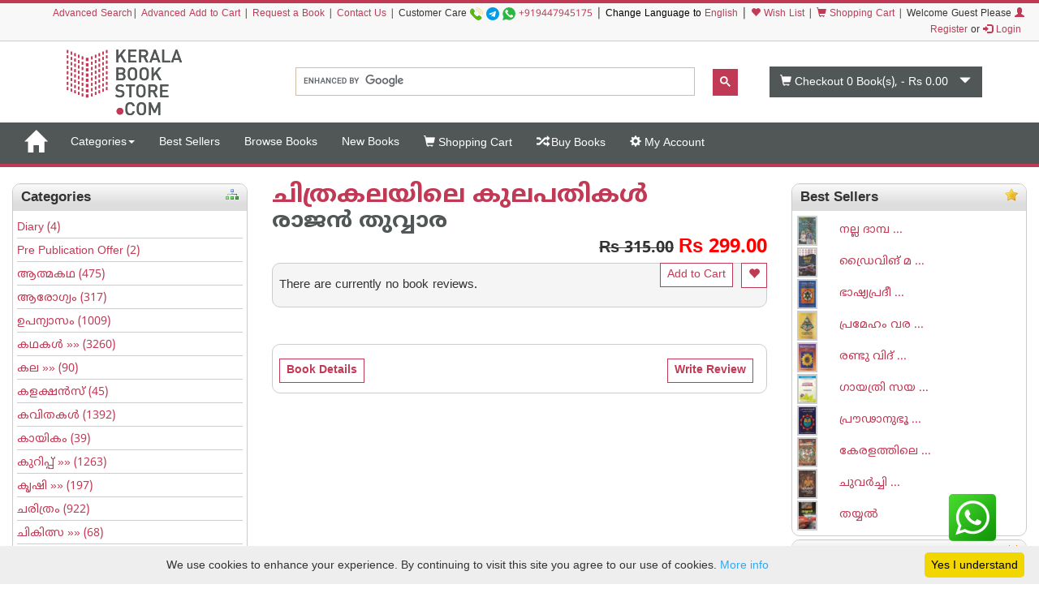

--- FILE ---
content_type: text/html;charset=UTF-8
request_url: https://keralabookstore.com/show-reviews.do?prodId=1090
body_size: 26847
content:
<!doctype html><!--[if lt IE 7]> <html class="no-js lt-ie9 lt-ie8 lt-ie7" lang=""> <![endif]--><!--[if IE 7]> <html class="no-js lt-ie9 lt-ie8" lang=""> <![endif]--><!--[if IE 8]> <html class="no-js lt-ie9" lang=""> <![endif]--><!--[if gt IE 8]><!--> <html class="no-js" lang="ml" prefix="og: http://ogp.me/ns#"> <!--<![endif]--> <head> <meta charset="utf-8"> <meta http-equiv="X-UA-Compatible" content="IE=edge"> <meta name="viewport" content="width=device-width, initial-scale=1"> <meta name="google" content="notranslate"> <title>read review(s) about the book ചിത്രകലയിലെ കുലപതികള്‍ written by രാജ‌ന്‍ തുവ്വാര from Kerala Book Store</title> <meta name="keywords" content=' buy books, buy books online, books online, online book store, online bookstore, online book shop, online bookshop, Kerala Book Store, Malayalam book store, malayalam book shop, malayalam books, buy malayalam books online, purchase malayalam books, purchase malayalam books online '> <meta name="description" content=' online book store to buy Malayalam books, eBooks, audio books and movies that are published by publishers from Kerala state, free shipping in india. Ship the books to Middle East, USA, UK. Purchase Malayalam books online. '> <meta name="Rating" content="General"> <meta name="Author" content="KeralaBookStore.com"> <meta name="Robots" content="INDEX,FOLLOW"><link rel="dns-prefetch" href="//cdnjs.cloudflare.com/" /> <link rel="dns-prefetch" href="//d1af37c1pl2nfl.cloudfront.net/" > <link rel="dns-prefetch" href="//browser-update.org/" > <link rel="dns-prefetch" href="//google-analytics.com/" /> <link rel="dns-prefetch" href="//google.com/" > <link rel="dns-prefetch" href="//google.co.in/" > <link rel="dns-prefetch" href="//facebook.com/" > <link rel="dns-prefetch" href="//fonts.gstatic.com/" > <link rel="dns-prefetch" href="//connect.facebook.net/" > <link rel="preconnect" href="//d1af37c1pl2nfl.cloudfront.net/" crossorigin> <link rel="preconnect" href="//kbsi.in/" crossorigin> <link rel="preload" href="https://fonts.gstatic.com/ea/notosansmalayalam/v4/NotoSansMalayalam-Regular.woff2" as="font" type="font/woff2" crossorigin> <link rel="stylesheet" href="https://cdnjs.cloudflare.com/ajax/libs/twitter-bootstrap/3.4.1/css/bootstrap.min.css" integrity="sha512-Dop/vW3iOtayerlYAqCgkVr2aTr2ErwwTYOvRFUpzl2VhCMJyjQF0Q9TjUXIo6JhuM/3i0vVEt2e/7QQmnHQqw==" crossorigin="anonymous" /> <link rel="stylesheet" href="https://keralabookstore.com/css/stores/store1/style.css?v=2"> <link rel="stylesheet" href="https://keralabookstore.com/css/stores/store1/custom.css?v=4"> <style> </style> <script type="text/javascript" src="https://keralabookstore.com/js/modernizr-2.8.3-respond-1.4.2.min.js"></script> <link rel="apple-touch-icon" sizes="57x57" href="/apple-touch-icon-57x57.png"> <link rel="apple-touch-icon" sizes="60x60" href="/apple-touch-icon-60x60.png"> <link rel="apple-touch-icon" sizes="72x72" href="/apple-touch-icon-72x72.png"> <link rel="apple-touch-icon" sizes="76x76" href="/apple-touch-icon-76x76.png"> <link rel="apple-touch-icon" sizes="114x114" href="/apple-touch-icon-114x114.png"> <link rel="apple-touch-icon" sizes="120x120" href="/apple-touch-icon-120x120.png"> <link rel="apple-touch-icon" sizes="144x144" href="/apple-touch-icon-144x144.png"> <link rel="apple-touch-icon" sizes="152x152" href="/apple-touch-icon-152x152.png"> <link rel="apple-touch-icon" sizes="180x180" href="/apple-touch-icon-180x180.png"> <link rel="icon" type="image/png" href="/favicon-32x32.png" sizes="32x32"> <link rel="icon" type="image/png" href="/android-chrome-192x192.png" sizes="192x192"> <link rel="icon" type="image/png" href="/favicon-96x96.png" sizes="96x96"> <link rel="icon" type="image/png" href="/favicon-16x16.png" sizes="16x16"> <link rel="manifest" href="/manifest.json"> <link rel="mask-icon" href="/safari-pinned-tab.svg" color="#c13a55"> <meta name="apple-mobile-web-app-title" content="Kerala Book Store.com"> <meta name="application-name" content="Kerala Book Store.com"> <meta name="msapplication-TileColor" content="#00aba9"> <meta name="msapplication-TileImage" content="/mstile-144x144.png"> <meta name="theme-color" content="#c13a55"> <meta property="fb:app_id" content="150910501623208" /> </head> <body> <header> <div class="kb-top-strip hidden-xs"></div> <div class="kb-top-login hidden-xs visible-sm visible-md visible-lg "> <div class="container-fluid"> <div class="row"> <div class="col-lg-12 col-md-12 col-sm-12 text-right"> <span class="small"><a href="/advanced-search.do">Advanced Search</a>| <a href="/advanced-cart.do">Advanced Add to Cart</a> | <a href="/book-request.do">Request a Book</a> | <a href="/contact-us.do">Contact Us</a> | </span> <span tabindex="0" class="small" aria-label="Call us on our customer care number +919447945175 for any help. We are available from 9.00 AM to 6.00 PM on all working days">Customer Care <a href="tel:+919447945175"><img src="https://d1af37c1pl2nfl.cloudfront.net/images/phone.png" width="16" height="16" alt="mobile" title="Mobile Number"></a> <img src="https://d1af37c1pl2nfl.cloudfront.net/images/telegram.png" width="16" height="16" alt="telegram app" title="Telegram App Number"> <a href="https://api.whatsapp.com/send?phone=919447945175" target="_blank"><img src="https://d1af37c1pl2nfl.cloudfront.net/images/whatsapp.png" width="16" height="16" alt="whatsapp icon" title="Whatsapp Number"></a> <a href="tel:+919447945175">+919447945175</a></span> | <span class="small" style="color:#000;"> Change Language to <a href="/language-to-english.do" title="Change Language to English">English</a> </span> | <span class="small"><a href="/show-my-wishlist-books.do"><span class="glyphicon glyphicon-heart"></span> Wish List</a> | </span> <span class="small"><a href="/show-cart-items.do"><span class="glyphicon glyphicon-shopping-cart"></span> Shopping Cart</a> | </span> <span class="small"> Welcome Guest Please <a href="/login.do"><span class="glyphicon glyphicon-user"></span> Register</a> or <a href="/login.do"><span class="glyphicon glyphicon-log-in"></span> Login</a>&nbsp; </span> </div> </div> </div> </div> <div class="kb-top-logo hidden-xs visible-sm visible-md visible-lg "> <div class="container"> <div class="row"> <div class="col-sm-4 col-md-3 col-lg-3"> <div id="logo1"> <a href="/"><img src="https://d1af37c1pl2nfl.cloudfront.net/images/stores/store1/logo-big.png" alt="Kerala Book Store Logo" title="Kerala Book Store.com"/></a> </div> </div> <div class="col-xs-12 col-sm-6 col-md-6 col-lg-6"> <gcse:search></gcse:search> </div> <div class="col-xs-12 col-sm-2 col-md-3 col-lg-3"> <div id="cart1"> <button type="button" data-toggle="dropdown" class="btn btn-block dropdown-toggle cart" aria-label="This is your shopping basket. you have 0 Books in your basket. The total cart amount is Rs 0.00"> <span class="glyphicon glyphicon-shopping-cart"></span> <span id="cartTopTotalItems">Checkout 0</span><span class="hidden-sm"> Book(s), - </span><span id="cartTopTotal" class="hidden-sm">Rs 0.00</span> <span class="glyphicon glyphicon-triangle-bottom"></span> </button> </div> </div> </div> </div> </div></header><nav class="navbar yamm navbar-default"> <div class="container-fluid"> <!-- Brand and toggle get grouped for better mobile display --> <div class="navbar-header"> <button type="button" data-target="#navbarCollapse" data-toggle="collapse" class="navbar-toggle"> <span class="sr-only">Toggle navigation</span> <span class="icon-bar kb-bg-color"></span> <span class="icon-bar kb-bg-color"></span> <span class="icon-bar kb-bg-color"></span> <span class="icon-bar kb-bg-color"></span> </button> <a href="/" class="hidden-md hidden-lg" style="display: flex;align-items: center;"> <span class="sr-only">Go to Home Page</span> <img src="https://d1af37c1pl2nfl.cloudfront.net/images/stores/store1/logo-ico.png" width="42" height="42" alt="Kerala Book Store Logo" title="Kerala Book Store.com" class="visible-xs kbs-logo img-responsive"> <img src="https://d1af37c1pl2nfl.cloudfront.net/images/stores/store1/logo-xs.png" alt="Kerala Book Store Logo" title="Kerala Book Store.com" class="visible-xs kbs-logo img-responsive"> </a> <a href="/" class="navbar-brand hidden-xs hidden-sm" aria-label="Home"> <span id="home-ico" class="glyphicon glyphicon-home hidden-xs"></span> <img id="home-ico-logo" src="https://d1af37c1pl2nfl.cloudfront.net/images/stores/store1/logo-ico.png" alt="Logo" class="hidden-xs logo-hide"> </a> </div> <div id="navbarCollapse" class="collapse navbar-collapse"> <ul class="nav navbar-nav"> <li class="hidden-md hidden-lg "><a href="/show-all-categories.do">Categories</a> <li class="dropdown hidden-xs hidden-sm"><a href="#" data-toggle="dropdown" class="dropdown-toggle" aria-label="Menu Categories">Categories<b class="caret"></b></a> <ul class="dropdown-menu"> <li> <div class="yamm-content"> <div class="row"> <ul class="cat-menu"> <li ><a href="/books/category/Diary/2926/" aria-label="Sub Category Diary. There are 4 books under this category">Diary <span class="badge ">4</span></a></li> <li ><a href="/books/category/Pre-Publication-Offer/71/" aria-label="Sub Category Pre Publication Offer. There are 2 books under this category">Pre Publication Offer <span class="badge ">2</span></a></li> <li ><a href="/books/category/ആത്മകഥ/4/" aria-label="Sub Category ആത്മകഥ. There are 475 books under this category">ആത്മകഥ <span class="badge ">475</span></a></li> <li ><a href="/books/category/ആരോഗ്യം/12/" aria-label="Sub Category ആരോഗ്യം. There are 317 books under this category">ആരോഗ്യം <span class="badge ">317</span></a></li> <li ><a href="/books/category/ഉപന്യാസം/89/" aria-label="Sub Category ഉപന്യാസം. There are 1009 books under this category">ഉപന്യാസം <span class="badge ">1009</span></a></li> <li ><a href="/books/category/കഥകള്‍/19/" aria-label="Sub Category കഥകള്‍. There are 3260 books under this category">കഥകള്‍ <span class="badge ">3260</span></a></li> <li ><a href="/books/category/കല/84/" aria-label="Sub Category കല. There are 90 books under this category">കല <span class="badge ">90</span></a></li> <li ><a href="/books/category/കളക്ഷന്‍സ്/2348/" aria-label="Sub Category കളക്ഷന്‍സ്. There are 45 books under this category">കളക്ഷന്‍സ് <span class="badge ">45</span></a></li> <li ><a href="/books/category/കവിതകള്‍/7/" aria-label="Sub Category കവിതകള്‍. There are 1392 books under this category">കവിതകള്‍ <span class="badge ">1392</span></a></li> <li ><a href="/books/category/കായികം/78/" aria-label="Sub Category കായികം. There are 39 books under this category">കായികം <span class="badge ">39</span></a></li> <li ><a href="/books/category/കുറിപ്പ്‌/17/" aria-label="Sub Category കുറിപ്പ്‌. There are 1263 books under this category">കുറിപ്പ്‌ <span class="badge ">1263</span></a></li> <li ><a href="/books/category/കൃഷി/21/" aria-label="Sub Category കൃഷി. There are 197 books under this category">കൃഷി <span class="badge ">197</span></a></li> <li ><a href="/books/category/ചരിത്രം/11/" aria-label="Sub Category ചരിത്രം. There are 922 books under this category">ചരിത്രം <span class="badge ">922</span></a></li> <li ><a href="/books/category/ചികിത്സ/51/" aria-label="Sub Category ചികിത്സ. There are 68 books under this category">ചികിത്സ <span class="badge ">68</span></a></li> <li ><a href="/books/category/ജീവചരിത്രം/8/" aria-label="Sub Category ജീവചരിത്രം. There are 1094 books under this category">ജീവചരിത്രം <span class="badge ">1094</span></a></li> <li ><a href="/books/category/തത്വശാസ്ത്രം/80/" aria-label="Sub Category തത്വശാസ്ത്രം. There are 188 books under this category">തത്വശാസ്ത്രം <span class="badge ">188</span></a></li> <li ><a href="/books/category/നര്‍മ്മം/16/" aria-label="Sub Category നര്‍മ്മം. There are 96 books under this category">നര്‍മ്മം <span class="badge ">96</span></a></li> <li ><a href="/books/category/നാടകം/13/" aria-label="Sub Category നാടകം. There are 237 books under this category">നാടകം <span class="badge ">237</span></a></li> <li ><a href="/books/category/നിഘണ്ടു/81/" aria-label="Sub Category നിഘണ്ടു. There are 64 books under this category">നിഘണ്ടു <span class="badge ">64</span></a></li> <li ><a href="/books/category/നിരൂപണം/9/" aria-label="Sub Category നിരൂപണം. There are 73 books under this category">നിരൂപണം <span class="badge ">73</span></a></li> <li ><a href="/books/category/നോവല്‍/2/" aria-label="Sub Category നോവല്‍. There are 5163 books under this category">നോവല്‍ <span class="badge ">5163</span></a></li> <li class=active ><a href="/books/category/പഠനം/95/" aria-label="Sub Category പഠനം. There are 3069 books under this category">പഠനം <span class="badge ">3069</span></a></li> <li ><a href="/books/category/പരിസ്ഥിതി/92/" aria-label="Sub Category പരിസ്ഥിതി. There are 14 books under this category">പരിസ്ഥിതി <span class="badge ">14</span></a></li> <li ><a href="/books/category/പാക്കേജ്/43/" aria-label="Sub Category പാക്കേജ്. There are 28 books under this category">പാക്കേജ് <span class="badge ">28</span></a></li> <li ><a href="/books/category/പാചകം/74/" aria-label="Sub Category പാചകം. There are 112 books under this category">പാചകം <span class="badge ">112</span></a></li> <li ><a href="/books/category/പാഠപുസ്തകം/58/" aria-label="Sub Category പാഠപുസ്തകം. There are 502 books under this category">പാഠപുസ്തകം <span class="badge ">502</span></a></li> <li ><a href="/books/category/പ്രസംഗകല/6/" aria-label="Sub Category പ്രസംഗകല. There are 3 books under this category">പ്രസംഗകല <span class="badge ">3</span></a></li> <li ><a href="/books/category/ബാലസാഹിത്യം/18/" aria-label="Sub Category ബാലസാഹിത്യം. There are 2248 books under this category">ബാലസാഹിത്യം <span class="badge ">2248</span></a></li> <li ><a href="/books/category/ഭാഷ/3/" aria-label="Sub Category ഭാഷ. There are 313 books under this category">ഭാഷ <span class="badge ">313</span></a></li> <li ><a href="/books/category/മതം/46/" aria-label="Sub Category മതം. There are 1691 books under this category">മതം <span class="badge ">1691</span></a></li> <li ><a href="/books/category/മനശാസ്ത്രം/79/" aria-label="Sub Category മനശാസ്ത്രം. There are 46 books under this category">മനശാസ്ത്രം <span class="badge ">46</span></a></li> <li ><a href="/books/category/യാത്രാവിവരണം/5/" aria-label="Sub Category യാത്രാവിവരണം. There are 574 books under this category">യാത്രാവിവരണം <span class="badge ">574</span></a></li> <li ><a href="/books/category/രാഷ്ട്രീയം/76/" aria-label="Sub Category രാഷ്ട്രീയം. There are 198 books under this category">രാഷ്ട്രീയം <span class="badge ">198</span></a></li> <li ><a href="/books/category/റഫറന്‍സ്/2440/" aria-label="Sub Category റഫറന്‍സ്. There are 201 books under this category">റഫറന്‍സ് <span class="badge ">201</span></a></li> <li ><a href="/books/category/ലേഖനം/1/" aria-label="Sub Category ലേഖനം. There are 1902 books under this category">ലേഖനം <span class="badge ">1902</span></a></li> <li ><a href="/books/category/ലൈംഗികം/75/" aria-label="Sub Category ലൈംഗികം. There are 22 books under this category">ലൈംഗികം <span class="badge ">22</span></a></li> <li ><a href="/books/category/വരിസംഖ്യ/72/" aria-label="Sub Category വരിസംഖ്യ. There are 1 books under this category">വരിസംഖ്യ <span class="badge ">1</span></a></li> <li ><a href="/books/category/വിജ്ഞാനം/20/" aria-label="Sub Category വിജ്ഞാനം. There are 54 books under this category">വിജ്ഞാനം <span class="badge ">54</span></a></li> <li ><a href="/books/category/വിവര്‍ത്തനം/1057/" aria-label="Sub Category വിവര്‍ത്തനം. There are 157 books under this category">വിവര്‍ത്തനം <span class="badge ">157</span></a></li> <li ><a href="/books/category/വ്യക്തിത്വ-വികാസം/82/" aria-label="Sub Category വ്യക്തിത്വ വികാസം. There are 198 books under this category">വ്യക്തിത്വ വികാസം <span class="badge ">198</span></a></li> <li ><a href="/books/category/ശാസ്ത്രം/14/" aria-label="Sub Category ശാസ്ത്രം. There are 307 books under this category">ശാസ്ത്രം <span class="badge ">307</span></a></li> <li ><a href="/books/category/സമ്പൂര്‍ണ്ണകൃതികള്‍/42/" aria-label="Sub Category സമ്പൂര്‍ണ്ണകൃതികള്‍. There are 7 books under this category">സമ്പൂര്‍ണ്ണകൃതികള്‍ <span class="badge ">7</span></a></li> <li ><a href="/books/category/സിനിമ/10/" aria-label="Sub Category സിനിമ. There are 368 books under this category">സിനിമ <span class="badge ">368</span></a></li> </ul> </div> </div> </li> </ul> </li> <li class=""><a aria-label="Menu Best Sellers. Click on this link to see all best seller books" href="/best-sellers.do">Best Sellers</a></li> <li class="visible-lg "><a aria-label="Menu Browse Books" href="/browse-books.do">Browse Books</a></li> <li class=""><a aria-label="Menu New Books. Lists all new books in this store" href="/new-books.do">New Books</a></li> <li id="showcart" class="hidden-sm "><a aria-label="Menu Shopping Cart." href="/show-cart-items.do"><span class="glyphicon glyphicon-shopping-cart"></span> Shopping Cart</a></li> <li class=" "><a aria-label="Menu Buy Books. Click here to checkout the books in my cart" href="/buy-books.do"><span class="glyphicon glyphicon-random"></span> Buy Books</a></li> <li class=" "><a aria-label="Menu My Account. All informations related to my account" href="/my-account.do"><span class="glyphicon glyphicon-cog"></span> My Account</a></li> </ul> <ul class="nav navbar-nav navbar-right blog-icon"> <li class="hidden-md hidden-lg"> <a href="/login.do">Please <span class="glyphicon glyphicon-user"></span> Register or <span class="glyphicon glyphicon-log-in"></span> Login</a> </li> <li class="dropdown hidden-xs hidden-sm logo-hide" id="menucart"> <a href="#" data-toggle="dropdown" class="dropdown-toggle"> <span class="glyphicon glyphicon-shopping-cart"></span> <span id="cartTopTotalItems2">Checkout 0</span> Book(s), - <span id="cartTopTotal2">Rs 0.00</span><b class="caret"></b> </a> <ul class="dropdown-menu" style="width: 350px;max-height: 450px; overflow: auto;"> <li id="cartListMenu"> <table class="table table-striped"> <tbody> <tr> <td colspan="2" class="text-right"><b>Total</b></td> <td colspan="2" class="text-right text-nowrap"><b>Rs 0.00</b></td> </tr> <tr> <td colspan="2" class="text-center"><a class="btn btn-default" href="/show-cart-items.do">View Cart</a></td> <td colspan="2" class="text-center"><a class="btn btn-success" href="/buy-books.do">Buy Book(s)</a></td> </tr> </tbody> </table> </li> </ul> </li> </ul> </div> </div></nav><div class="kb-sm-search-cart visible-xs hidden-sm hidden-md hidden-lg"> <div class="container-fluid"> <div class="row"> <div class="col-xs-12"> <gcse:search></gcse:search> </div> <div class="col-xs-12"><div id="cart2"><a href="/show-cart-items.do" role="button" class="btn btn-block dropdown-toggle cart" aria-label="This is your shopping basket. you have 0 Books in your basket. The total cart amount is Rs 0.00"><span class="glyphicon glyphicon-shopping-cart"></span><span id="cartTopTotalItems3">Checkout 0</span><span class="hidden-sm"> Book(s), - </span><span id="cartTopTotal3" class="hidden-sm">Rs 0.00</span><span class="glyphicon glyphicon-triangle-bottom"></span></a></div> </div> </div> </div></div> <div class="container-fluid"> <div class="row"> <div class="col-md-3 hidden-xs hidden-sm"> <div id="leftTile1"><div class="tile"> <div class="categories-tile-1"> <div class="tile-header"> <img src="https://d1af37c1pl2nfl.cloudfront.net/images/category.png" alt="category" width="16" height="16"/> Categories </div> <div class="tile-content"> <span class="sideMenu"> <a href="/books/category/Diary/2926/" > Diary <span class="catcount"> (4) </span></a> <a href="/books/category/Pre-Publication-Offer/71/" > Pre Publication Offer <span class="catcount"> (2) </span></a> <a href="/books/category/ആത്മകഥ/4/" > ആത്മകഥ <span class="catcount"> (475) </span></a> <a href="/books/category/ആരോഗ്യം/12/" > ആരോഗ്യം <span class="catcount"> (317) </span></a> <a href="/books/category/ഉപന്യാസം/89/" > ഉപന്യാസം <span class="catcount"> (1009) </span></a> <a href="/books/category/കഥകള്‍/19/" > കഥകള്‍ <span class="catcount"> &raquo;&raquo; (3260) </span></a> <a href="/books/category/കല/84/" > കല <span class="catcount"> &raquo;&raquo; (90) </span></a> <a href="/books/category/കളക്ഷന്‍സ്/2348/" > കളക്ഷന്‍സ് <span class="catcount"> (45) </span></a> <a href="/books/category/കവിതകള്‍/7/" > കവിതകള്‍ <span class="catcount"> (1392) </span></a> <a href="/books/category/കായികം/78/" > കായികം <span class="catcount"> (39) </span></a> <a href="/books/category/കുറിപ്പ്‌/17/" > കുറിപ്പ്‌ <span class="catcount"> &raquo;&raquo; (1263) </span></a> <a href="/books/category/കൃഷി/21/" > കൃഷി <span class="catcount"> &raquo;&raquo; (197) </span></a> <a href="/books/category/ചരിത്രം/11/" > ചരിത്രം <span class="catcount"> (922) </span></a> <a href="/books/category/ചികിത്സ/51/" > ചികിത്സ <span class="catcount"> &raquo;&raquo; (68) </span></a> <a href="/books/category/ജീവചരിത്രം/8/" > ജീവചരിത്രം <span class="catcount"> (1094) </span></a> <a href="/books/category/തത്വശാസ്ത്രം/80/" > തത്വശാസ്ത്രം <span class="catcount"> (188) </span></a> <a href="/books/category/നര്‍മ്മം/16/" > നര്‍മ്മം <span class="catcount"> (96) </span></a> <a href="/books/category/നാടകം/13/" > നാടകം <span class="catcount"> (237) </span></a> <a href="/books/category/നിഘണ്ടു/81/" > നിഘണ്ടു <span class="catcount"> (64) </span></a> <a href="/books/category/നിരൂപണം/9/" > നിരൂപണം <span class="catcount"> (73) </span></a> <a href="/books/category/നോവല്‍/2/" > നോവല്‍ <span class="catcount"> &raquo;&raquo; (5163) </span></a> <a href="/books/category/പഠനം/95/" class="selectedCat"> <b>പഠനം </b><span class="catcount">(3069) </span></a> <a href="/books/category/പരിസ്ഥിതി/92/" > പരിസ്ഥിതി <span class="catcount"> (14) </span></a> <a href="/books/category/പാക്കേജ്/43/" > പാക്കേജ് <span class="catcount"> &raquo;&raquo; (28) </span></a> <a href="/books/category/പാചകം/74/" > പാചകം <span class="catcount"> (112) </span></a> <a href="/books/category/പാഠപുസ്തകം/58/" > പാഠപുസ്തകം <span class="catcount"> &raquo;&raquo; (502) </span></a> <a href="/books/category/പ്രസംഗകല/6/" > പ്രസംഗകല <span class="catcount"> (3) </span></a> <a href="/books/category/ബാലസാഹിത്യം/18/" > ബാലസാഹിത്യം <span class="catcount"> &raquo;&raquo; (2248) </span></a> <a href="/books/category/ഭാഷ/3/" > ഭാഷ <span class="catcount"> &raquo;&raquo; (313) </span></a> <a href="/books/category/മതം/46/" > മതം <span class="catcount"> &raquo;&raquo; (1691) </span></a> <a href="/books/category/മനശാസ്ത്രം/79/" > മനശാസ്ത്രം <span class="catcount"> (46) </span></a> <a href="/books/category/യാത്രാവിവരണം/5/" > യാത്രാവിവരണം <span class="catcount"> (574) </span></a> <a href="/books/category/രാഷ്ട്രീയം/76/" > രാഷ്ട്രീയം <span class="catcount"> (198) </span></a> <a href="/books/category/റഫറന്‍സ്/2440/" > റഫറന്‍സ് <span class="catcount"> (201) </span></a> <a href="/books/category/ലേഖനം/1/" > ലേഖനം <span class="catcount"> (1902) </span></a> <a href="/books/category/ലൈംഗികം/75/" > ലൈംഗികം <span class="catcount"> (22) </span></a> <a href="/books/category/വരിസംഖ്യ/72/" > വരിസംഖ്യ <span class="catcount"> (1) </span></a> <a href="/books/category/വിജ്ഞാനം/20/" > വിജ്ഞാനം <span class="catcount"> (54) </span></a> <a href="/books/category/വിവര്‍ത്തനം/1057/" > വിവര്‍ത്തനം <span class="catcount"> (157) </span></a> <a href="/books/category/വ്യക്തിത്വ-വികാസം/82/" > വ്യക്തിത്വ വികാസം <span class="catcount"> (198) </span></a> <a href="/books/category/ശാസ്ത്രം/14/" > ശാസ്ത്രം <span class="catcount"> &raquo;&raquo; (307) </span></a> <a href="/books/category/സമ്പൂര്‍ണ്ണകൃതികള്‍/42/" > സമ്പൂര്‍ണ്ണകൃതികള്‍ <span class="catcount"> (7) </span></a> <a href="/books/category/സിനിമ/10/" > സിനിമ <span class="catcount"> &raquo;&raquo; (368) </span></a> </span> </div> </div></div></div> <div id="leftTile2"><div class="tile"> <div class="search-by-manufacturer-tile"> <div class="tile-header"> <img src="https://d1af37c1pl2nfl.cloudfront.net/images/icon_user.gif" alt="author" width="16" height="16"/> Authors </div> <div class="tile-content"> <span class="sideMenu"> <a href="/books-by/ബെന്യാമിന്‍/150/">ബെന്യാമിന്‍</a> <a href="/books-by/ദീപ-നിശാന്ത്/3207/">ദീപ നിശാന്ത്</a> <a href="/books-by/ഡോ-ജേക്കബ്-തോമസ്സ്-ഐ-പി-എസ്/2742/">ഡോ ജേക്കബ് തോമസ്സ് ഐ പി എസ്</a> <a href="/books-by/ഒ-വി-വിജയന്‍/2591/">ഒ വി വിജയന്‍</a> <a href="/books-by/ഹരിഹര-കൃഷ്ണൻ/9488/">ഹരിഹര കൃഷ്ണൻ</a> <a href="/books-by/Chief-Editor,-KJENTHNS/8614/">Chief Editor, KJENTHNS</a> <a href="/books-by/ഗുരുജി-ഗോള്‍‌വര്‍ക്കര്‍/2350/">ഗുരുജി ഗോള്‍‌വര്‍ക്കര്‍</a> <a href="/books-by/ഡോ-തോമസ്കുട്ടി-മാത്യു-പി-എച്ച്-ഡി-ഡി-,-എസ്-സി/7058/">ഡോ തോമസ്കുട്ടി മാത്യു പി എച്ച് ഡി ഡി , എസ് സി</a> <a href="/books-by/പി-ഭാസ്കരനുണ്ണി/6102/">പി ഭാസ്കരനുണ്ണി</a> <a href="/books-by/പി-ടി-മുഹമ്മദ്-സാദിഖ്‌/2011/">പി ടി മുഹമ്മദ് സാദിഖ്‌</a> <a href="/books-by/മുകേഷ്/631/">മുകേഷ്</a> <a href="/books-by/ഡോ-അരുണ്‍-ബി-നായര്‍/3892/">ഡോ അരുണ്‍ ബി നായര്‍</a> <a href="/books-by/പി-ശങ്കുണ്ണിമേനോന്‍/3936/">പി ശങ്കുണ്ണിമേനോന്‍</a> <a href="/books-by/രാജന്‍-കാക്കനാടന്‍/1159/">രാജന്‍ കാക്കനാടന്‍</a> <a href="/books-by/ഹരിലാല്‍/5172/">ഹരിലാല്‍</a> <a href="/books-by/ദാമോദർ-രാധാകൃഷ്ണൻ/3860/">ദാമോദർ രാധാകൃഷ്ണൻ</a> <a href="/books-by/പി-വി-രവീന്ദ്രന്‍/2686/">പി വി രവീന്ദ്രന്‍</a> <a href="/books-by/എം-കുഞ്ഞാമന്‍/6283/">എം കുഞ്ഞാമന്‍</a> <a href="/books-by/കെ-എന്‍-ഗണേഷ്/3940/">കെ എന്‍ ഗണേഷ്</a> <a href="/books-by/നന്ദിത/640/">നന്ദിത</a> <a href="/books-by/കെ-എസ്-റാണാപ്രതാപന്‍/5229/">കെ എസ് റാണാപ്രതാപന്‍</a> <a href="/books-by/ഡോ-കെ-മുരളീധരന്‍-നായര്‍-വെള്ളയമ്പലം/2418/">ഡോ കെ മുരളീധരന്‍ നായര്‍ വെള്ളയമ്പലം</a> <a href="/books-by/കെ-കെ-മുഹമ്മദ്/3278/">കെ കെ മുഹമ്മദ്</a> <a href="/books-by/കുട്ടികൃഷ്ണ-മാരാര്‍/2338/">കുട്ടികൃഷ്ണ മാരാര്‍</a> <a href="/books-by/എന്‍-വി-ഹബീബുറഹ്മാന്‍/1182/">എന്‍ വി ഹബീബുറഹ്മാന്‍</a> <a href="/books-by/പെരുമ്പടവം-ശ്രീധര‌ന്‍/2236/">പെരുമ്പടവം ശ്രീധര‌ന്‍</a> <a href="/books-by/ജോര്‍ജ്-ജോസഫ്-മണ്ണൂശ്ശേരി/1104/">ജോര്‍ജ് ജോസഫ് മണ്ണൂശ്ശേരി</a> <a href="/books-by/മാധവന്‍നായര്‍-കെ/1971/">മാധവന്‍നായര്‍ കെ</a> <a href="/books-by/ബിനീഷ്-പുതുപ്പണം/7392/">ബിനീഷ് പുതുപ്പണം</a> <a href="/books-by/സതീഷ്കുമാര്‍-താണിശ്ശേരി/4999/">സതീഷ്കുമാര്‍ താണിശ്ശേരി</a> <a href="/books-by/ജോൺ-മുണ്ടക്കയം/9473/">ജോൺ മുണ്ടക്കയം</a> <a href="/books-by/തെത്സുഗോ-കുറോയാനഗി/2649/">തെത്സുഗോ കുറോയാനഗി</a> <a href="/books-by/നമ്പി-നാരായണന്‍/4443/">നമ്പി നാരായണന്‍</a> <a href="/books-by/ഇന്നസെന്റ്‌/1770/">ഇന്നസെന്റ്‌</a> <a href="/books-by/ഡോ-നോര്‍മാന്‍-വിന്‍സന്റ്-പേള്‍/5240/">ഡോ നോര്‍മാന്‍ വിന്‍സന്റ് പേള്‍</a> <a href="/books-by/അഡോള്‍ഫ്-ഹിറ്റ്ലര്‍/461/">അഡോള്‍ഫ് ഹിറ്റ്ലര്‍</a> <a href="/books-by/ലാജോ-ജോസ്/5009/">ലാജോ ജോസ്</a> <a href="/books-by/ഗീത-വേണുഗോപാൽ/9063/">ഗീത വേണുഗോപാൽ</a> <a href="/books-by/വൈക്കം-മുഹമ്മദ്-ബഷീര്‍/2426/">വൈക്കം മുഹമ്മദ് ബഷീര്‍</a> <a href="/books-by/ടി-ഡി-രാമകൃഷ്ണന്‍/2563/">ടി ഡി രാമകൃഷ്ണന്‍</a> <a href="/books-by/ഭഗത്-സിംഗ്/5028/">ഭഗത് സിംഗ്</a> <a href="/books-by/കാവില്‍മഠം-ഭവദാസ്/6578/">കാവില്‍മഠം ഭവദാസ്</a> <a href="/books-by/ജി-അഴിക്കോട്/3570/">ജി അഴിക്കോട്</a> <a href="/books-by/ജെ-സ്വര്‍ണം/4201/">ജെ സ്വര്‍ണം</a> <a href="/books-by/വിലാഡിമിര്‍-സുത്യേയെവ്/4688/">വിലാഡിമിര്‍ സുത്യേയെവ്</a> <a href="/books-by/ജിജി-ജോഗി/3956/">ജിജി ജോഗി</a> <a href="/books-by/ജഗത്-ജയപ്രകാശ്/6783/">ജഗത് ജയപ്രകാശ്</a> <a href="/books-by/അജയ്-പി-മങ്ങാട്ട്/5613/">അജയ് പി മങ്ങാട്ട്</a> <a href="/books-by/സ്വപ്ന-സുരേഷ്/8219/">സ്വപ്ന സുരേഷ്</a> <a href="/books-by/സുവര്‍മ-ജയകൃഷ്ണന്‍/6174/">സുവര്‍മ ജയകൃഷ്ണന്‍</a> <a href="/books-by/എം-കെ-കെ-നായര്‍/2608/">എം കെ കെ നായര്‍</a> <a href="/books-by/പി-കെ-ഗോപാല-കൃഷ്ണന്‍/4946/">പി കെ ഗോപാല കൃഷ്ണന്‍</a> <a href="/books-by/വിഷ്ണു-എം-സി/6916/">വിഷ്ണു എം സി</a> <a href="/books-by/രജിത്-കുമാര്‍-ആര്‍/8357/">രജിത് കുമാര്‍ ആര്‍</a> <a href="/books-by/അഞ്ജൽ-താജ്/9842/">അഞ്ജൽ താജ്</a> <a href="/list-all-authors.do"><b>List All Authors</b>&nbsp;<img src="https://d1af37c1pl2nfl.cloudfront.net/images/folder_browse.gif" width="20" height="20" alt="browse authors" border="0"/></a> </span> </div> </div></div></div> <div id="leftTile3"><div class="tile"> <div class="bookmark-tile"> <div class="tile-header"><img src="https://d1af37c1pl2nfl.cloudfront.net/images/bkmark.png" alt="book mark" width="16" height="16"/>Book Mark</div> <div class="tile-content" align="center"> <br/> <a href="http://twitter.com/KeralaBookStore" target="_blank"><img src="https://d1af37c1pl2nfl.cloudfront.net/images/twitterbutton_2.png" width="142" height="48" title="follow Kerala Book Store on twitter" alt="follow Kerala Book Store on twitter" border="0"/></a> <br/> <a href="http://www.facebook.com/KeralaBookStore" target="_blank"><img src="https://d1af37c1pl2nfl.cloudfront.net/images/facebook-group.png" width="140" height="42" title="follow Kerala Book Store on FaceBook" alt="follow Kerala Book Store on FaceBook" border="0"/></a> <br/> <div style="display: block;text-align: center;width: 150px;"> <div class="addthis_toolbox addthis_default_style addthis_32x32_style"> <a class="addthis_button_facebook"></a> <a class="addthis_button_twitter"></a> <a class="addthis_button_google"></a> <a class="addthis_button_blogger"></a><br style="clear: both;"/> <a class="addthis_button_hotmail"></a> <a class="addthis_button_yahoomail"></a> <a class="addthis_button_email"></a> <a class="addthis_button_print"></a><br style="clear: both;"/> <a class="addthis_button_favorites"></a> <a class="addthis_button_myspace"></a> <a class="addthis_button_linkedin"></a> <a class="addthis_button_gmail"></a><br style="clear: both;"/> <a class="addthis_button_live"></a> <a class="addthis_button_digg"></a> <a class="addthis_button_delicious"></a> <a class="addthis_button_wordpress"></a><br style="clear: both;"/> <a class="addthis_button_compact"></a> <a class="addthis_counter addthis_bubble_style"></a> </div> </div> <br/> <div align="left" style="width: 140px;"> <a href="http://feeds.feedburner.com/kbs-news" title="Subscribe Kerala Book Store News using any feed reader!" target="_blank"><img src="https://d1af37c1pl2nfl.cloudfront.net/images/rss_ico.png" width="24" height="24" alt="Subscribe Kerala Book Store News using any feed reader!" style="border:0"/> KBS News</a> <br/> <a href="http://feeds.feedburner.com/kbs-newbooks" title="Subscribe Kerala Book Store new Books using any feed reader!" target="_blank"><img src="https://d1af37c1pl2nfl.cloudfront.net/images/rss_ico.png" width="24" height="24" alt="Subscribe Kerala Book Store new Books using any feed reader!" style="border:0"/> New Books</a> <br/></div> </div> </div></div></div> <div id="leftTile4"></div> <div id="leftTile5"></div> <div id="leftTile6"></div> <div id="leftTile7"></div> <div id="leftTile8"></div> <div id="leftTile9"></div> <div id="leftTile10"></div> </div> <div class="col-xs-12 col-md-6"> <div id="bodyTile0"><div class="body"> <div class="body-header"> <div style="float: left;"> <div class="bookTitle body-header"><h1><a href="/book/ചിത്രകലയിലെ-കുലപതികള്‍/1090/" class="ajaxInfo" rel="get-book-details.do?prodId=1090">ചിത്രകലയിലെ കുലപതികള്‍</a></h1></div> <div class="authorName body-header"><h2><a href="/books-by/രാജ‌ന്‍-തുവ്വാര/680/"> രാജ‌ന്‍ തുവ്വാര</a></h2></div> </div> <div style="float: right;"> <s>Rs 315.00</s>&nbsp;<span class="productSpecialPrice">Rs 299.00</span> </div> </div> <div style="clear: both;"><button name="addwish" onclick="addWish('1090','0', this,'0')" class="btn btn-wishlist pull-right" style="margin-left:10px;"><span class="glyphicon glyphicon-heart"></span></button> <button name="addcart" onclick="addCart('1090','0', this,'0')" class="btn btn-add-cart pull-right">Add to Cart</button> </div> <div class="body-content-div"> <div class="msg-box"> There are currently no book reviews. </div> <br style="clear: both;"> <div class="body-content-tab"> </div> </div> <br/> <div class="tile"> <div class="button-tile"> <a href="/WriteReview.do?prodId=1090" class="btn btn-kbs pull-right">Write Review</a> <a href="/book/ചിത്രകലയിലെ-കുലപതികള്‍/1090/" class="btn btn-kbs" >Book Details</a> </div> </div></div></div> <div id="bodyTile1"></div> <div id="bodyTile2"></div> <div id="bodyTile3"></div> <div id="bodyTile4"></div> <div id="bodyTile5"></div> </div> <div class="col-md-3 hidden-xs hidden-sm"> <div id="rightTile1"></div> <div id="rightTile2"></div> <div id="rightTile3"> <div class="tile"> <div class="best-sellers-tile"> <div class="tile-header"><a href="/best-sellers.do"><img src="https://d1af37c1pl2nfl.cloudfront.net/images/bestsellers.png" alt="best sellers" border="0" width="16" height="16"/></a> Best Sellers </div> <div class="tile-content" align="left"> <table class="tile-content" border="0" width="100%" cellpadding="0" cellspacing="0"> <tr> <td><a href="https://d1af37c1pl2nfl.cloudfront.net/images/books/kbi/front/nalla-dhambathyam.jpg" rel="lightboxb-10221" title=" നല്ല ദാമ്പത്യം front cover" ><img src="https://d1af37c1pl2nfl.cloudfront.net/images/books/kbi/thumb/nalla-dhambathyam.png" border="0" alt="നല്ല ദാമ്പത്യം" title="Click on image to enlarge it" width="25" height="37" class="thumbnailImage"/></a></td> <td><a href="/book/നല്ല-ദാമ്പത്യം/10221/" title="നല്ല ദാമ്പത്യം">നല്ല ദാമ്പ ...</a></td> </tr> <tr> <td><a href="https://d1af37c1pl2nfl.cloudfront.net/images/books/kbi/front/driving-manual.jpg" rel="lightboxb-12116" title=" ഡ്രൈവിങ് മാന്വല്‍ front cover" ><img src="https://d1af37c1pl2nfl.cloudfront.net/images/books/kbi/thumb/driving-manual.jpg" border="0" alt="ഡ്രൈവിങ് മാന്വല്‍" title="Click on image to enlarge it" width="25" height="37" class="thumbnailImage"/></a></td> <td><a href="/book/ഡ്രൈവിങ്-മാന്വല്‍/12116/" title="ഡ്രൈവിങ് മാന്വല്‍">ഡ്രൈവിങ് മ ...</a></td> </tr> <tr> <td><a href="https://d1af37c1pl2nfl.cloudfront.net/images/books/kbi/front/bhashya-predeepam-brahma-sutra-bhashyanuvadam.jpg" rel="lightboxb-10401" title=" ഭാഷ്യപ്രദീപം - ബ്രഹ്മസൂത്രഭാഷ്യാനുവാദം -Old Edition- front cover" ><img src="https://d1af37c1pl2nfl.cloudfront.net/images/books/kbi/thumb/bhashya-predeepam-brahma-sutra-bhashyanuvadam.jpg" border="0" alt="ഭാഷ്യപ്രദീപം - ബ്രഹ്മസൂത്രഭാഷ്യാനുവാദം -Old Edition-" title="Click on image to enlarge it" width="25" height="37" class="thumbnailImage"/></a></td> <td><a href="/book/ഭാഷ്യപ്രദീപം---ബ്രഹ്മസൂത്രഭാഷ്യാനുവാദം---Old-Edition-/10401/" title="ഭാഷ്യപ്രദീപം - ബ്രഹ്മസൂത്രഭാഷ്യാനുവാദം -Old Edition-">ഭാഷ്യപ്രദീ ...</a></td> </tr> <tr> <td><a href="https://d1af37c1pl2nfl.cloudfront.net/images/books/opk/front/prameham-varunna-vazhi.jpg" rel="lightboxb-8770" title=" പ്രമേഹം വരുന്ന വഴി front cover" ><img src="https://d1af37c1pl2nfl.cloudfront.net/images/books/opk/thumb/prameham-varunna-vazhi.jpg" border="0" alt="പ്രമേഹം വരുന്ന വഴി" title="Click on image to enlarge it" width="25" height="37" class="thumbnailImage"/></a></td> <td><a href="/book/പ്രമേഹം-വരുന്ന-വഴി/8770/" title="പ്രമേഹം വരുന്ന വഴി">പ്രമേഹം വര ...</a></td> </tr> <tr> <td><a href="https://d1af37c1pl2nfl.cloudfront.net/images/books/kbi/front/panchadesi-jeevanmukthivivekam.jpg" rel="lightboxb-10404" title=" രണ്ടു വിദ്യാരണ്യകൃതികള്‍ പഞ്ചദശി ജീവന്മുക്തി വിവേകം -Old Edition- front cover" ><img src="https://d1af37c1pl2nfl.cloudfront.net/images/books/kbi/thumb/panchadesi-jeevanmukthivivekam.jpg" border="0" alt="രണ്ടു വിദ്യാരണ്യകൃതികള്‍ പഞ്ചദശി ജീവന്മുക്തി വിവേകം -Old Edition-" title="Click on image to enlarge it" width="25" height="37" class="thumbnailImage"/></a></td> <td><a href="/book/രണ്ടു-വിദ്യാരണ്യകൃതികള്‍-പഞ്ചദശി-ജീവന്മുക്തി-വിവേകം--Old-Edition-/10404/" title="രണ്ടു വിദ്യാരണ്യകൃതികള്‍ പഞ്ചദശി ജീവന്മുക്തി വിവേകം -Old Edition-">രണ്ടു വിദ് ...</a></td> </tr> <tr> <td><a href="https://d1af37c1pl2nfl.cloudfront.net/images/books/kbs/front/gayatri-sciencee.jpg" rel="lightboxb-15434" title=" ഗായത്രി സയന്‍സ് front cover" ><img src="https://d1af37c1pl2nfl.cloudfront.net/images/books/kbs/thumb/gayatri-sciencee.jpg" border="0" alt="ഗായത്രി സയന്‍സ്" title="Click on image to enlarge it" width="25" height="37" class="thumbnailImage"/></a></td> <td><a href="/book/ഗായത്രി-സയന്‍സ്/15434/" title="ഗായത്രി സയന്‍സ്">ഗായത്രി സയ ...</a></td> </tr> <tr> <td><a href="https://d1af37c1pl2nfl.cloudfront.net/images/books/kbi/front/proutanubhuti.jpg" rel="lightboxb-10400" title=" പ്രൗഢാനുഭൂതി പ്രകരണ പ്രകാശിത -Old Edition- front cover" ><img src="https://d1af37c1pl2nfl.cloudfront.net/images/books/kbi/thumb/proutanubhuti.jpg" border="0" alt="പ്രൗഢാനുഭൂതി പ്രകരണ പ്രകാശിത -Old Edition-" title="Click on image to enlarge it" width="25" height="37" class="thumbnailImage"/></a></td> <td><a href="/book/പ്രൗഢാനുഭൂതി-പ്രകരണ-പ്രകാശിത---Old-Edition-/10400/" title="പ്രൗഢാനുഭൂതി പ്രകരണ പ്രകാശിത -Old Edition-">പ്രൗഢാനുഭൂ ...</a></td> </tr> <tr> <td><a href="https://d1af37c1pl2nfl.cloudfront.net/images/books/kbi/front/kerathile-chuvar-chitrangal.jpg" rel="lightboxb-12492" title=" കേരളത്തിലെ ചുവര്‍ ചിത്രങ്ങള്‍ front cover" ><img src="https://d1af37c1pl2nfl.cloudfront.net/images/books/kbi/thumb/kerathile-chuvar-chitrangal.jpg" border="0" alt="കേരളത്തിലെ ചുവര്‍ ചിത്രങ്ങള്‍" title="Click on image to enlarge it" width="25" height="37" class="thumbnailImage"/></a></td> <td><a href="/book/കേരളത്തിലെ-ചുവര്‍-ചിത്രങ്ങള്‍/12492/" title="കേരളത്തിലെ ചുവര്‍ ചിത്രങ്ങള്‍">കേരളത്തിലെ ...</a></td> </tr> <tr> <td><a href="https://d1af37c1pl2nfl.cloudfront.net/images/books/kbi/front/chuvarchithrakala-oru-sankethika-padanam.jpg" rel="lightboxb-7132" title=" ചുവര്‍ച്ചിത്രകല ഒരു സാങ്കേതിക പഠനം front cover" ><img src="https://d1af37c1pl2nfl.cloudfront.net/images/books/kbi/thumb/chuvarchithrakala-oru-sankethika-padanam.jpg" border="0" alt="ചുവര്‍ച്ചിത്രകല ഒരു സാങ്കേതിക പഠനം" title="Click on image to enlarge it" width="25" height="37" class="thumbnailImage"/></a></td> <td><a href="/book/ചുവര്‍ച്ചിത്രകല-ഒരു-സാങ്കേതിക-പഠനം/7132/" title="ചുവര്‍ച്ചിത്രകല ഒരു സാങ്കേതിക പഠനം">ചുവര്‍ച്ചി ...</a></td> </tr> <tr> <td><a href="https://d1af37c1pl2nfl.cloudfront.net/images/books/kbi/front/thayyal.jpg" rel="lightboxb-9531" title=" തയ്യല്‍ front cover" ><img src="https://d1af37c1pl2nfl.cloudfront.net/images/books/kbi/thumb/thayyal.jpg" border="0" alt="തയ്യല്‍" title="Click on image to enlarge it" width="25" height="37" class="thumbnailImage"/></a></td> <td><a href="/book/തയ്യല്‍/9531/" title="തയ്യല്‍">തയ്യല്‍</a></td> </tr> </table> </div> </div> </div></div> <div id="rightTile4"> <div class="tile"> <div class="random-special-tile"> <div class="tile-header"> <a href="/offers.do"><img src="https://d1af37c1pl2nfl.cloudfront.net/images/featured.png" width="16" height="16" border="0" alt="more" title=" more"/></a> Offers </div> <div class="tile-content" align="center"> <a href="/book/ലോകസിനിമ/1005693/"> <img src="https://d1af37c1pl2nfl.cloudfront.net/images/books/mbb/thumb/lokhacinema.jpg" border="0" alt="ലോകസിനിമ" title=" ലോകസിനിമ " width="100" height="150" class="thumbnailImage"/> </a> <span class="titlesbook"><a href="/book/ലോകസിനിമ/1005693/">ലോകസിനിമ</a></span> <s>Rs 450.00</s> <br/><span class="productSpecialPrice">Rs 427.00</span> </div> </div> </div> </div> <div id="rightTile5"> <div class="tile"> <div class="random-review-tile"> <div class="tile-header"> <span class="kk-right"><a href="/show-all-reviews.do"><img src="https://d1af37c1pl2nfl.cloudfront.net/images/review.png" width="16" height="16" border="0" alt="more" title=" more"/></a></span> Reviews </div> <div class="tile-content" align="center"> <a href="/show-random-review-details.do?revId=162682"><img src="https://d1af37c1pl2nfl.cloudfront.net/images/books/mlt/thumb/aviramam.jpg" border="0" alt="അവിരാമം" title=" അവിരാമം " width="100" height="150" class="thumbnailImage"/></a> <div class="malayalam_content"><a href="/show-random-review-details.do?revId=162682">Must read</a></div><br/> <img src="https://d1af37c1pl2nfl.cloudfront.net/images/stars_5.gif" width="78" height="16" border="0" alt="5&nbsp;of 5 Stars!" title=" 5&nbsp;of 5 Stars! " /> </div> </div> </div> </div> <div id="rightTile6"><div class="tile"> <div class="quick-search-tile"> <div class="tile-header">Quick Find<a href="/show-quick-search.do"><img src="https://d1af37c1pl2nfl.cloudfront.net/images/search_16x16.png" alt="Quick Search" width="16" height="16"/></a></div> <div class="tile-content" align="left"> <table border="0" cellspacing="0" cellpadding="0" class="aksharam" align="center"> <tr> <td colspan="5" class="fwidth"><b>Search Books<br/>Name contains</b></td> </tr> <tr> <td><a href="/search-books-starts-with.do?searchText=%E0%B4%85" title="Search for books starts with അ">അ</a></td> <td><a href="/search-books-starts-with.do?searchText=%E0%B4%86" title="Search for books starts with ആ">ആ</a></td> <td><a href="/search-books-starts-with.do?searchText=%E0%B4%87" title="Search for books starts with ഇ">ഇ</a></td> <td><a href="/search-books-starts-with.do?searchText=%E0%B4%88" title="Search for books starts with ഈ">ഈ</a></td> <td><a href="/search-books-starts-with.do?searchText=%E0%B4%89" title="Search for books starts with ഉ">ഉ</a></td> </tr> <tr> <td><a href="/search-books-starts-with.do?searchText=%E0%B4%8A" title="Search for books starts with ഊ">ഊ</a></td> <td><a href="/search-books-starts-with.do?searchText=%E0%B4%8B" title="Search for books starts with ഋ">ഋ</a></td> <td><a href="/search-books-starts-with.do?searchText=%E0%B4%8E" title="Search for books starts with എ">എ</a></td> <td><a href="/search-books-starts-with.do?searchText=%E0%B4%8F" title="Search for books starts with ഏ">ഏ</a></td> <td><a href="/search-books-starts-with.do?searchText=%E0%B4%90" title="Search for books starts with ഐ">ഐ</a></td> </tr> <tr> <td><a href="/search-books-starts-with.do?searchText=%E0%B4%92" title="Search for books starts with ഒ">ഒ</a></td> <td><a href="/search-books-starts-with.do?searchText=%E0%B4%93" title="Search for books starts with ഓ">ഓ</a></td> <td><a href="/search-books-starts-with.do?searchText=%E0%B4%94" title="Search for books starts with ഔ">ഔ</a></td> <td><a href="/search-books-starts-with.do?searchText=%E0%B4%85%E0%B4%82" title="Search for books starts with അം">അം</a></td> <td><a href="/search-books-starts-with.do?searchText=%E0%B4%85%E0%B4%83" title="Search for books starts with അഃ">അഃ</a></td> </tr> <tr> <td><a href="/search-books-starts-with.do?searchText=%E0%B4%95" title="Search for books starts with ക">ക</a></td> <td><a href="/search-books-starts-with.do?searchText=%E0%B4%96" title="Search for books starts with ഖ">ഖ</a></td> <td><a href="/search-books-starts-with.do?searchText=%E0%B4%97" title="Search for books starts with ഗ">ഗ</a></td> <td><a href="/search-books-starts-with.do?searchText=%E0%B4%98" title="Search for books starts with ഘ">ഘ</a></td> <td><a href="/search-books-starts-with.do?searchText=%E0%B4%99" title="Search for books starts with ങ">ങ</a></td> </tr> <tr> <td><a href="/search-books-starts-with.do?searchText=%E0%B4%9A" title="Search for books starts with ച">ച</a></td> <td><a href="/search-books-starts-with.do?searchText=%E0%B4%9B" title="Search for books starts with ഛ">ഛ</a></td> <td><a href="/search-books-starts-with.do?searchText=%E0%B4%9C" title="Search for books starts with ജ">ജ</a></td> <td><a href="/search-books-starts-with.do?searchText=%E0%B4%9D" title="Search for books starts with ഝ">ഝ</a></td> <td><a href="/search-books-starts-with.do?searchText=%E0%B4%9E" title="Search for books starts with ഞ">ഞ</a></td> </tr> <tr> <td><a href="/search-books-starts-with.do?searchText=%E0%B4%9F" title="Search for books starts with ട">ട</a></td> <td><a href="/search-books-starts-with.do?searchText=%E0%B4%A0" title="Search for books starts with ഠ">ഠ</a></td> <td><a href="/search-books-starts-with.do?searchText=%E0%B4%A1" title="Search for books starts with ഡ">ഡ</a></td> <td><a href="/search-books-starts-with.do?searchText=%E0%B4%A2" title="Search for books starts with ഢ">ഢ</a></td> <td><a href="/search-books-starts-with.do?searchText=%E0%B4%A3" title="Search for books starts with ണ">ണ</a></td> </tr> <tr> <td><a href="/search-books-starts-with.do?searchText=%E0%B4%A4" title="Search for books starts with ത">ത</a></td> <td><a href="/search-books-starts-with.do?searchText=%E0%B4%A5" title="Search for books starts with ഥ">ഥ</a></td> <td><a href="/search-books-starts-with.do?searchText=%E0%B4%A6" title="Search for books starts with ദ">ദ</a></td> <td><a href="/search-books-starts-with.do?searchText=%E0%B4%A7" title="Search for books starts with ധ">ധ</a></td> <td><a href="/search-books-starts-with.do?searchText=%E0%B4%A8" title="Search for books starts with ന">ന</a></td> </tr> <tr> <td><a href="/search-books-starts-with.do?searchText=%E0%B4%AA" title="Search for books starts with പ">പ</a></td> <td><a href="/search-books-starts-with.do?searchText=%E0%B4%AB" title="Search for books starts with ഫ">ഫ</a></td> <td><a href="/search-books-starts-with.do?searchText=%E0%B4%AC" title="Search for books starts with ബ">ബ</a></td> <td><a href="/search-books-starts-with.do?searchText=%E0%B4%AD" title="Search for books starts with ഭ">ഭ</a></td> <td><a href="/search-books-starts-with.do?searchText=%E0%B4%AE" title="Search for books starts with മ">മ</a></td> </tr> <tr> <td><a href="/search-books-starts-with.do?searchText=%E0%B4%AF" title="Search for books starts with യ">യ</a></td> <td><a href="/search-books-starts-with.do?searchText=%E0%B4%B0" title="Search for books starts with ര">ര</a></td> <td><a href="/search-books-starts-with.do?searchText=%E0%B4%B2" title="Search for books starts with ല">ല</a></td> <td><a href="/search-books-starts-with.do?searchText=%E0%B4%B5" title="Search for books starts with വ">വ</a></td> <td><a href="/search-books-starts-with.do?searchText=%E0%B4%B6" title="Search for books starts with ശ">ശ</a></td> </tr> <tr> <td><a href="/search-books-starts-with.do?searchText=%E0%B4%B7" title="Search for books starts with ഷ">ഷ</a></td> <td><a href="/search-books-starts-with.do?searchText=%E0%B4%B8" title="Search for books starts with സ">സ</a></td> <td><a href="/search-books-starts-with.do?searchText=%E0%B4%B9" title="Search for books starts with ഹ">ഹ</a></td> <td><a href="/search-books-starts-with.do?searchText=%E0%B4%B3" title="Search for books starts with ള">ള</a></td> <td><a href="/search-books-starts-with.do?searchText=%E0%B4%B4" title="Search for books starts with ഴ">ഴ</a></td> </tr> <tr> <td><a href="/search-books-starts-with.do?searchText=%E0%B4%B1" title="Search for books starts with റ">റ</a></td> <td><a href="/search-books-starts-with.do?searchText=%E0%B4%B1%E0%B5%8D%E0%B4%B1" title="Search for books starts with റ്റ">റ്റ</a></td> <td>&nbsp;</td> <td>&nbsp;</td> <td>&nbsp;</td> </tr> <tr> <td><a href="/search-books-starts-with.do?searchText=a" title="Search for books starts with a">a</a></td> <td><a href="/search-books-starts-with.do?searchText=b" title="Search for books starts with b">b</a></td> <td><a href="/search-books-starts-with.do?searchText=c" title="Search for books starts with c">c</a></td> <td><a href="/search-books-starts-with.do?searchText=d" title="Search for books starts with d">d</a></td> <td><a href="/search-books-starts-with.do?searchText=e" title="Search for books starts with e">e</a></td> </tr> <tr> <td><a href="/search-books-starts-with.do?searchText=f" title="Search for books starts with f">f</a></td> <td><a href="/search-books-starts-with.do?searchText=g" title="Search for books starts with g">g</a></td> <td><a href="/search-books-starts-with.do?searchText=h" title="Search for books starts with h">h</a></td> <td><a href="/search-books-starts-with.do?searchText=i" title="Search for books starts with i">i</a></td> <td><a href="/search-books-starts-with.do?searchText=j" title="Search for books starts with j">j</a></td> </tr> <tr> <td><a href="/search-books-starts-with.do?searchText=k" title="Search for books starts with k">k</a></td> <td><a href="/search-books-starts-with.do?searchText=l" title="Search for books starts with l">l</a></td> <td><a href="/search-books-starts-with.do?searchText=m" title="Search for books starts with m">m</a></td> <td><a href="/search-books-starts-with.do?searchText=n" title="Search for books starts with n">n</a></td> <td><a href="/search-books-starts-with.do?searchText=o" title="Search for books starts with o">o</a></td> </tr> <tr> <td><a href="/search-books-starts-with.do?searchText=p" title="Search for books starts with p">p</a></td> <td><a href="/search-books-starts-with.do?searchText=q" title="Search for books starts with q">q</a></td> <td><a href="/search-books-starts-with.do?searchText=r" title="Search for books starts with r">r</a></td> <td><a href="/search-books-starts-with.do?searchText=s" title="Search for books starts with s">s</a></td> <td><a href="/search-books-starts-with.do?searchText=t" title="Search for books starts with t">t</a></td> </tr> <tr> <td><a href="/search-books-starts-with.do?searchText=u" title="Search for books starts with u">u</a></td> <td><a href="/search-books-starts-with.do?searchText=v" title="Search for books starts with v">v</a></td> <td><a href="/search-books-starts-with.do?searchText=w" title="Search for books starts with w">w</a></td> <td><a href="/search-books-starts-with.do?searchText=x" title="Search for books starts with x">x</a></td> <td><a href="/search-books-starts-with.do?searchText=y" title="Search for books starts with y">y</a></td> </tr> <tr> <td><a href="/search-books-starts-with.do?searchText=z" title="Search for books starts with z">z</a></td> <td>&nbsp;</td> <td>&nbsp;</td> <td>&nbsp;</td> <td>&nbsp;</td> </tr> </table> <span class="sideMenu">&nbsp; <a href="/saved-search.do?award=true">Award Winning Books</a> <a href="/saved-search.do?mostWanted=Y">Most Wanted</a> <a href="/saved-search.do?mustHave=Y">Must Have</a> <a href="/books-by/M-T-Vasudevan-Nair/6/">All Books of MT</a> <a href="/books-by/Madhavikutty/19/">All Books of Madhavikutty</a> <a href="/books/category/Discount/44/">All Discounts</a> <a href="/books/category/Package/43/">All Package</a> <a href="/books/category/Noval/2/">All Novels</a> <a href="/books/category/Stories/19/">All Stories</a> <a href="/saved-search.do?priceFrom=0&amp;priceTo=10">Books Under Rs 10</a> <a href="/saved-search.do?priceFrom=10&amp;priceTo=20">Books From Rs 10 to 20</a> <a href="/saved-search.do?priceFrom=20&amp;priceTo=30">Books From Rs 20 to 30</a> <a href="/saved-search.do?priceFrom=30&amp;priceTo=40">Books From Rs 30 to 40</a> <a href="/saved-search.do?priceFrom=40&amp;priceTo=50">Books From Rs 40 to 50</a> <a href="/saved-search.do?priceFrom=20&amp;priceTo=50">Books From Rs 20 to 50</a> <a href="/saved-search.do?priceFrom=50">Books Rs 50 and above</a> </span><br/> <a href="/advanced-search.do"><b>Advanced Search</b></a> </div> </div></div></div> <div id="rightTile7"></div> <div id="rightTile8"></div> <div id="rightTile9"></div> <div id="rightTile10"><div class="tile"> <div class="facebook-tile"> <div class="tile-header">Face Book</div> <div class="tile-content" align="center"> <iframe src="https://www.facebook.com/plugins/likebox.php?href=https%3A%2F%2Fwww.facebook.com%2FKeralaBookStore%2F&amp;width=195&amp;connections=12&amp;stream=false&amp;header=false&amp;height=400" scrolling="no" frameborder="0" style="border:none; overflow:hidden; width:195px; height:400px;"></iframe> </div> </div></div></div> <div id="rightTile11"></div> </div> </div> </div> <footer> <div class="container-fluid"> <div class="row kbs-strock-div"> <div class="col-xs-6 kbs-strock"> <span class="pull-left">&nbsp;</span> </div> <div class="col-xs-6"> <span class="pull-right">&nbsp;</span> </div> </div> <div class="row"> <div class="col-lg-3 col-md-3 col-sm-4 col-xs-12"> <div class="widget"> <span class="footer-heading">Contact</span> <div class="kbsocial"> <a href="https://www.facebook.com/KeralaBookStore/" target="_blank" rel="noopener" aria-label="Face Book Page"><span class="kbs-sprite facebook"></span></a> <a href="https://twitter.com/KeralaBookStore/" target="_blank" rel="noopener" aria-label="Twitter Page"><span class="kbs-sprite twitter"></span></a> <a href="https://plus.google.com/+KeralaBookStore/" target="_blank" rel="noopener" aria-label="Google Plus Page"><span class="kbs-sprite g-plus"></span></a> <a href="https://www.pinterest.com/KeralaBookStore/" target="_blank" rel="noopener" aria-label="Pinterest Page"><span class="kbs-sprite pintrest"></span></a> </div> <address class="kbaddress"> <span class="glyphicon glyphicon-home"></span> &nbsp;&nbsp;Kerala Book Store, <br/>&nbsp;&nbsp;C/O Consors Technologies Pvt Ltd, <br/>&nbsp;&nbsp;B-30,Pillaveedu Nagar, <br/>&nbsp;&nbsp;Kesavadasapuram,<br/>&nbsp;&nbsp;Pattom P O, Pin 695004<br/>&nbsp;&nbsp;Thiruvananthapuram,<br/>&nbsp;&nbsp;Kerala, India.<br/> <span class="glyphicon glyphicon-phone-alt"></span> +919447945175,<br/> +91471-2554670,<br>+91471-4851175<br> <span class="glyphicon glyphicon-envelope"></span><a href="mailto:#"> customer.care@keralabookstore.com</a> </address> <div class="kbpayments"> <span class="kbs-sprite visa-icn">&nbsp;</span> <span class="kbs-sprite mastercard-icn">&nbsp;</span> <span class="kbs-sprite masterstro-icn">&nbsp;</span> <span class="kbs-sprite paytm-icn">&nbsp;</span> </div> </div> </div> <div class="col-lg-4 col-md-4 col-sm-4 visible-lg visible-md visible-sm "> <div class="widget"> <span class="footer-heading">About Us</span> <p>Kerala Book Store is your window to the world of Malayalam literature. This online portal is a one-stop destination where you will get books written in Malayalam from various publishers.<br><br>With more than 30,000 collections in our store, you can get books in any form, be it audio book, paperback or eBook. At your doorsteps with the click of the mouse.<br><br>Apart from books written by authors based in Kerala, you will get Malayalam translation of international best-sellers.</p> <div class="fb-page" data-href="https://www.facebook.com/KeralaBookStore/" data-small-header="false" data-adapt-container-width="true" data-hide-cover="false" data-show-facepile="true"> <blockquote cite="https://www.facebook.com/KeralaBookStore/" class="fb-xfbml-parse-ignore"> <a href="https://www.facebook.com/KeralaBookStore/">Kerala Book Store</a> </blockquote> </div> </div> </div> <div class="col-lg-5 col-md-5 col-sm-4 col-xs-12"> <div class="widget"> <span class="footer-heading">Menus</span> <div> <div class="col-left"> <ul> <li> <a href="/language-to-english.do" title="Change Language to English">Change Language to English</a> </li> <li><a href="/">Home</a></li> <li><a href="/my-account.do">My Account</a></li> <li><a href="/show-cart-items.do">View Cart</a></li> <li><a href="/show-my-wishlist-books.do">Wish List</a></li> <li><a href="/buy-books.do">Buy Books</a></li> <li><a href="/new-books.do">New Books</a></li> <li><a href="/best-sellers.do">Best Sellers</a></li> <li><a href="/track-order.do">Track My Order</a></li> <li><a href="/list-of-publishers.do">All Publishers</a></li> <li><a href="/list-all-authors.do">All Authors</a></li> <li><a href="/sell-on-kerala-book-store.do">Sell On Kerala Book Store</a></li> <li><a href="/publish-your-e-book.do">Publish your E-Book</a></li> <li><a href="/sell-your-e-book.do">Sell your E-Book</a></li> </ul> </div> <div class="col-right"> <ul> <li><a href="/advanced-search.do">Advanced Search</a></li> <li><a href="/advanced-cart.do">Advanced Cart Page</a></li> <li><a href="/audio-books.do">What is Audio Book ?</a></li> <li><a href="/shipping-and-returns.do">Shipping &amp; Returns</a></li> <li><a href="/privacy-notice.do">Privacy Notice</a></li> <li><a href="/conditions-of-use.do">Conditions of Use</a></li> <li><a href="/about-us.do">About Us</a></li> <li><a href="/contact-us.do">Contact Us</a></li> <li><a href="/book-request.do">Request a Book</a></li> <li><a href="/faq.do">Help / FAQ</a></li><!-- <li><a href="/how-to-buy.do">How to Buy ?</a></li> <li><a href="/how-to-pay.do">How to Pay ?</a></li>--> <li><a href="/Current-Offers.html" rel="noopener" target="_blank" title="Current Offers at KeralaBookStore.com">Current Offers at KBS</a></li><li><a href="/download-malayalam-fonts.html" rel="noopener" target="_blank" class="externalLink" title="Download Malayalam Unicode Fonts">Download Fonts</a></li><li><a href="/type-in-malayalam.html" rel="noopener" target="_blank" class="externalLink" title="use this tool to type in malayalam">Type in Malayalam</a><li><a href="http://www.cyberjalakam.com/aggr/" rel="noopener" target="_blank" class="externalLink">Malayalam Blogs</a></li><li><a href="/Sitemap.html" rel="noopener" target="_blank" class="externalLink">Site Map</a></li><li><a href="/jobs.do" rel="noopener" target="_blank" class="externalLink">Job Offers</a></li><li><a href="/how-to-make-upi-payments.do" rel="noopener" target="_blank" class="externalLink">UPI Payments Help</a></li> </ul> </div> <div class="clearfix"></div> </div> </div> </div> </div> <div class="row"> <div class="col-xs-12"> <div style="background-color: white;border-radius: 5px;padding: 10px;color: black;margin-bottom: 10px;line-height: 2"> <div style="clear: both;height: 5px;background: url(/images/mail-top-pattern.gif) repeat-x 0 0;background-size: 46px;margin: -8px -8px 10px -8px;"></div> <div> <div tabindex="0" > <strong style="font-size: 18px;"> Sign Up for Our Weekly Newsletter</strong> and be the first to receive our very latest promotions and special offers. We don't spam! </div> <div id="formDiv"> <form class="form-inline" id="newsletterForm" method="POST" accept-charset="utf-8" > <div class="form-group"> <label class="sr-only" for="name">Name</label> <input type="text" class="form-control" name="name" id="name" placeholder="Name"> </div> <div class="form-group"> <label class="sr-only" for="email">Email</label> <input class="form-control" type="email" name="email" id="email" placeholder="Email"> </div> <div id="hp" style="display: none"> <label for="sasi">HP</label> <input type="text" name="sasi" id="sasi"/> </div> <input type="hidden" name="list" value="U2ce1HMNmY4763IywRoehn1A"/> <input type="hidden" name="subform" value="yes"/> <div class="checkbox"> <label> <input type="checkbox" name="gdpr" id="gdpr" value="yes"> Marketing permission </label> </div> <button type="submit" class="btn btn-primary">Subscribe to list</button> </form> </div> <div style="margin-top: 10px;" tabindex="0"> <span><strong>Marketing permission</strong>: I give my consent to KeralaBookStore.com to be in touch with me via email using the information I have provided in this form for the purpose of news, updates and marketing. </span> <br/> <span><strong>What to expect</strong>: If you wish to withdraw your consent and stop hearing from us, simply click the unsubscribe link at the bottom of any email we send or <a href="/privacy-notice.do" target="_blank" style="color:black; ">contact us </a>. We value and respect your personal data and privacy. To view our privacy policy, please <a href="/privacy-notice.do" target="_blank" style="color:black; "> click here. </a> By submitting this form, you agree that we may process your information in accordance with these terms. </span> <br/> <span> <strong>Mail Sending Intervals</strong>: We do sent marketing mails twice a month, and if there are any special occasions. No more than 4 mails in a month will reach your inbox. </span> </div> </div> </div> </div></div> <div class="row" style="line-height: 2"> <div class="col-md-12 visible-md visible-lg"> <p> <span class="footer-txt"><strong>Publishers </strong></span>: <a href="/show-books-of-publisher.do?publisher=+AOI+Kerala+Chapter"> AOI Kerala Chapter</a> | <a href="/show-books-of-publisher.do?publisher=3000+BC+Script+Museum">3000 BC Script Museum</a> | <a href="/show-books-of-publisher.do?publisher=Aarshasri+Publications">Aarshasri Publications</a> | <a href="/show-books-of-publisher.do?publisher=Absolute+Publications">Absolute Publications</a> | <a href="/show-books-of-publisher.do?publisher=Adayalam+Publications">Adayalam Publications</a> | <a href="/show-books-of-publisher.do?publisher=Addone+Publishing+Group">Addone Publishing Group</a> | <a href="/show-books-of-publisher.do?publisher=Adivasi+Munnetra+Sangam+%28AMS%29">Adivasi Munnetra Sangam (AMS)</a> | <a href="/show-books-of-publisher.do?publisher=aesthetics">aesthetics</a> | <a href="/show-books-of-publisher.do?publisher=Amarchitrakatha">Amarchitrakatha</a> | <a href="/show-books-of-publisher.do?publisher=Anandham+Books">Anandham Books</a> | <a href="/show-books-of-publisher.do?publisher=Apple+Books">Apple Books</a> | <a href="/show-books-of-publisher.do?publisher=Arshavidyaprathishtanam">Arshavidyaprathishtanam</a> | <a href="/show-books-of-publisher.do?publisher=Ascend+Publishers">Ascend Publishers</a> | <a href="/show-books-of-publisher.do?publisher=Atma+Books">Atma Books</a> | <a href="/show-books-of-publisher.do?publisher=Aura+Tales+Publications">Aura Tales Publications</a> | <a href="/show-books-of-publisher.do?publisher=Authentic+Books">Authentic Books</a> | <a href="/show-books-of-publisher.do?publisher=Avalokanam+Publications">Avalokanam Publications</a> | <a href="/show-books-of-publisher.do?publisher=Avocado+Publications">Avocado Publications</a> | <a href="/show-books-of-publisher.do?publisher=Azhimukham">Azhimukham</a> | <a href="/show-books-of-publisher.do?publisher=Bala+Sahitya+Institute">Bala Sahitya Institute</a> | <a href="/show-books-of-publisher.do?publisher=Barn+Owl+Books">Barn Owl Books</a> | <a href="/show-books-of-publisher.do?publisher=Beeka+Books">Beeka Books</a> | <a href="/show-books-of-publisher.do?publisher=Beyond+Books">Beyond Books</a> | <a href="/show-books-of-publisher.do?publisher=Bhairavi+Publications">Bhairavi Publications</a> | <a href="/show-books-of-publisher.do?publisher=Bhaktivedanta+Book+Trust+Publications">Bhaktivedanta Book Trust Publications</a> | <a href="/show-books-of-publisher.do?publisher=Bloomsburry+Publishing+Plc">Bloomsburry Publishing Plc</a> | <a href="/show-books-of-publisher.do?publisher=Blue+Pea+Publications">Blue Pea Publications</a> | <a href="/show-books-of-publisher.do?publisher=boby+books">boby books</a> | <a href="/show-books-of-publisher.do?publisher=Bodhi+Books">Bodhi Books</a> | <a href="/show-books-of-publisher.do?publisher=Book+Carry">Book Carry</a> | <a href="/show-books-of-publisher.do?publisher=Book+Media">Book Media</a> | <a href="/show-books-of-publisher.do?publisher=Book+Worm">Book Worm</a> | <a href="/show-books-of-publisher.do?publisher=BookBerry+India">BookBerry India</a> | <a href="/show-books-of-publisher.do?publisher=Bookerman">Bookerman</a> | <a href="/show-books-of-publisher.do?publisher=Bouddhikam+Books+And+Publications">Bouddhikam Books And Publications</a> | <a href="/show-books-of-publisher.do?publisher=Buddha+Books">Buddha Books</a> | <a href="/show-books-of-publisher.do?publisher=C+I+C+C+Book+House">C I C C Book House</a> | <a href="/show-books-of-publisher.do?publisher=C+N+N+Publishers">C N N Publishers</a> | <a href="/show-books-of-publisher.do?publisher=Carmel+International+Publishing+House">Carmel International Publishing House</a> | <a href="/show-books-of-publisher.do?publisher=CD%2FDVD">CD/DVD</a> | <a href="/show-books-of-publisher.do?publisher=Centre+for+South+Indian+Studies">Centre for South Indian Studies</a> | <a href="/show-books-of-publisher.do?publisher=Chavara+Central+Secretariat">Chavara Central Secretariat</a> | <a href="/show-books-of-publisher.do?publisher=Chintha+Publications">Chintha Publications</a> | <a href="/show-books-of-publisher.do?publisher=CISSA">CISSA</a> | <a href="/show-books-of-publisher.do?publisher=Click+Communications">Click Communications</a> | <a href="/show-books-of-publisher.do?publisher=CLS+Books">CLS Books</a> | <a href="/show-books-of-publisher.do?publisher=College+Of+Architecture+Trivandrum">College Of Architecture Trivandrum</a> | <a href="/show-books-of-publisher.do?publisher=CSS+Books">CSS Books</a> | <a href="/show-books-of-publisher.do?publisher=Current+Books+Kottayam">Current Books Kottayam</a> | <a href="/show-books-of-publisher.do?publisher=Current+Books+Thrissur">Current Books Thrissur</a> | <a href="/show-books-of-publisher.do?publisher=DC+Books">DC Books</a> | <a href="/show-books-of-publisher.do?publisher=DC+Life">DC Life</a> | <a href="/show-books-of-publisher.do?publisher=DeeBee+Publications">DeeBee Publications</a> | <a href="/show-books-of-publisher.do?publisher=Devi+Books+Kodungallor">Devi Books Kodungallor</a> | <a href="/show-books-of-publisher.do?publisher=Dhanam+Publications+Pvt+Ltd">Dhanam Publications Pvt Ltd</a> | <a href="/show-books-of-publisher.do?publisher=Dimple+Books">Dimple Books</a> | <a href="/show-books-of-publisher.do?publisher=Divya+Gahbh+Sankar+and+Anusandhan+Kendra">Divya Gahbh Sankar and Anusandhan Kendra</a> | <a href="/show-books-of-publisher.do?publisher=Divyaverse+Publications">Divyaverse Publications</a> | <a href="/show-books-of-publisher.do?publisher=DJ+Publications">DJ Publications</a> | <a href="/show-books-of-publisher.do?publisher=Dolphin+Books">Dolphin Books</a> | <a href="/show-books-of-publisher.do?publisher=Don+Books">Don Books</a> | <a href="/show-books-of-publisher.do?publisher=Don+Bosco+Publications">Don Bosco Publications</a> | <a href="/show-books-of-publisher.do?publisher=Dream+BookBindery">Dream BookBindery</a> | <a href="/show-books-of-publisher.do?publisher=Dreams+books">Dreams books</a> | <a href="/show-books-of-publisher.do?publisher=editindia">editindia</a> | <a href="/show-books-of-publisher.do?publisher=EK+Books">EK Books</a> | <a href="/show-books-of-publisher.do?publisher=eka">eka</a> | <a href="/show-books-of-publisher.do?publisher=Evergreen+Books">Evergreen Books</a> | <a href="/show-books-of-publisher.do?publisher=eye+books">eye books</a> | <a href="/show-books-of-publisher.do?publisher=Fabian+Books">Fabian Books</a> | <a href="/show-books-of-publisher.do?publisher=Famous+Books">Famous Books</a> | <a href="/show-books-of-publisher.do?publisher=Finger+Books">Finger Books</a> | <a href="/show-books-of-publisher.do?publisher=FingerPrint">FingerPrint</a> | <a href="/show-books-of-publisher.do?publisher=Flame+Books">Flame Books</a> | <a href="/show-books-of-publisher.do?publisher=Folio+Publishers">Folio Publishers</a> | <a href="/show-books-of-publisher.do?publisher=Frames+25">Frames 25</a> | <a href="/show-books-of-publisher.do?publisher=G+V+Books">G V Books</a> | <a href="/show-books-of-publisher.do?publisher=Ganga+Books">Ganga Books</a> | <a href="/show-books-of-publisher.do?publisher=Genius+Books">Genius Books</a> | <a href="/show-books-of-publisher.do?publisher=Geo+Books">Geo Books</a> | <a href="/show-books-of-publisher.do?publisher=Girijakumaran+Astrological+Research+Foundation">Girijakumaran Astrological Research Foundation</a> | <a href="/show-books-of-publisher.do?publisher=Goosebery+Publications">Goosebery Publications</a> | <a href="/show-books-of-publisher.do?publisher=Grand+Books">Grand Books</a> | <a href="/show-books-of-publisher.do?publisher=Grassroots">Grassroots</a> | <a href="/show-books-of-publisher.do?publisher=Green+Books">Green Books</a> | <a href="/show-books-of-publisher.do?publisher=Green+Pepper+Publica">Green Pepper Publica</a> | <a href="/show-books-of-publisher.do?publisher=Grihastasrama+Publications">Grihastasrama Publications</a> | <a href="/show-books-of-publisher.do?publisher=H+and+C+Books">H and C Books</a> | <a href="/show-books-of-publisher.do?publisher=Hammer+Library">Hammer Library</a> | <a href="/show-books-of-publisher.do?publisher=Harisri+Books%2CPunalur">Harisri Books,Punalur</a> | <a href="/show-books-of-publisher.do?publisher=Haritham+Books">Haritham Books</a> | <a href="/show-books-of-publisher.do?publisher=Harmony">Harmony</a> | <a href="/show-books-of-publisher.do?publisher=HarperCollins+India">HarperCollins India</a> | <a href="/show-books-of-publisher.do?publisher=Hemamambika+Books">Hemamambika Books</a> | <a href="/show-books-of-publisher.do?publisher=Hi+Tech+Books">Hi Tech Books</a> | <a href="/show-books-of-publisher.do?publisher=Hodder+and+Stoughton">Hodder and Stoughton</a> | <a href="/show-books-of-publisher.do?publisher=Idea+Publishing">Idea Publishing</a> | <a href="/show-books-of-publisher.do?publisher=India+Books">India Books</a> | <a href="/show-books-of-publisher.do?publisher=India+Books+Trivandrum">India Books Trivandrum</a> | <a href="/show-books-of-publisher.do?publisher=Indian+Atheist+Publishers">Indian Atheist Publishers</a> | <a href="/show-books-of-publisher.do?publisher=Indian+Rationalist+Publications">Indian Rationalist Publications</a> | <a href="/show-books-of-publisher.do?publisher=Indus+Scrolls+Bhasha">Indus Scrolls Bhasha</a> | <a href="/show-books-of-publisher.do?publisher=Insight+Publica">Insight Publica</a> | <a href="/show-books-of-publisher.do?publisher=Integral+Books">Integral Books</a> | <a href="/show-books-of-publisher.do?publisher=Irene+Books">Irene Books</a> | <a href="/show-books-of-publisher.do?publisher=Iris+Books">Iris Books</a> | <a href="/show-books-of-publisher.do?publisher=Islamic+Publishing+Bureau+%28IPB%29">Islamic Publishing Bureau (IPB)</a> | <a href="/show-books-of-publisher.do?publisher=Islamic+Publishing+House">Islamic Publishing House</a> | <a href="/show-books-of-publisher.do?publisher=Jaico+Publishing+House">Jaico Publishing House</a> | <a href="/show-books-of-publisher.do?publisher=Jayanadam+Publications">Jayanadam Publications</a> | <a href="/show-books-of-publisher.do?publisher=Jeevana+Samskriti">Jeevana Samskriti</a> | <a href="/show-books-of-publisher.do?publisher=Jeyem+Publications">Jeyem Publications</a> | <a href="/show-books-of-publisher.do?publisher=K+P+V+Communications">K P V Communications</a> | <a href="/show-books-of-publisher.do?publisher=K%27ZERO+PUBLICATION">K'ZERO PUBLICATION</a> | <a href="/show-books-of-publisher.do?publisher=Kairali+Books">Kairali Books</a> | <a href="/show-books-of-publisher.do?publisher=Kalapoornna+Publications">Kalapoornna Publications</a> | <a href="/show-books-of-publisher.do?publisher=Kaliveena+Publications">Kaliveena Publications</a> | <a href="/show-books-of-publisher.do?publisher=KANFED">KANFED</a> | <a href="/show-books-of-publisher.do?publisher=Kanippayur+Panchangam+Pustakasala">Kanippayur Panchangam Pustakasala</a> | <a href="/show-books-of-publisher.do?publisher=Kerala+Bhasha+Institute">Kerala Bhasha Institute</a> | <a href="/show-books-of-publisher.do?publisher=Kerala+Book+Store+Publishers">Kerala Book Store Publishers</a> | <a href="/show-books-of-publisher.do?publisher=Kerala+Book+Trust">Kerala Book Trust</a> | <a href="/show-books-of-publisher.do?publisher=Kerala+Council+for+Historical+Research">Kerala Council for Historical Research</a> | <a href="/show-books-of-publisher.do?publisher=Kerala+Sahitya+Akademi">Kerala Sahitya Akademi</a> | <a href="/show-books-of-publisher.do?publisher=Kerala+State+Chalachitra+Academy">Kerala State Chalachitra Academy</a> | <a href="/show-books-of-publisher.do?publisher=Kinder+Kalari">Kinder Kalari</a> | <a href="/show-books-of-publisher.do?publisher=Kottayam+Puspanath+Publications">Kottayam Puspanath Publications</a> | <a href="/show-books-of-publisher.do?publisher=Kurukshethra+Prakasan">Kurukshethra Prakasan</a> | <a href="/show-books-of-publisher.do?publisher=KVRF+Publications">KVRF Publications</a> | <a href="/show-books-of-publisher.do?publisher=Kymtha+Books">Kymtha Books</a> | <a href="/show-books-of-publisher.do?publisher=Lavanya+Books">Lavanya Books</a> | <a href="/show-books-of-publisher.do?publisher=LBJ+Books">LBJ Books</a> | <a href="/show-books-of-publisher.do?publisher=Lead+Publications">Lead Publications</a> | <a href="/show-books-of-publisher.do?publisher=Likhitham+Books">Likhitham Books</a> | <a href="/show-books-of-publisher.do?publisher=Lipi+Publications">Lipi Publications</a> | <a href="/show-books-of-publisher.do?publisher=Litmus">Litmus</a> | <a href="/show-books-of-publisher.do?publisher=Living+Leaf+Publications">Living Leaf Publications</a> | <a href="/show-books-of-publisher.do?publisher=Liwing+Books">Liwing Books</a> | <a href="/show-books-of-publisher.do?publisher=Logos+Books">Logos Books</a> | <a href="/show-books-of-publisher.do?publisher=Lovely+books">Lovely books</a> | <a href="/show-books-of-publisher.do?publisher=Macbeth+Publication">Macbeth Publication</a> | <a href="/show-books-of-publisher.do?publisher=Mahima+Books">Mahima Books</a> | <a href="/show-books-of-publisher.do?publisher=Malay+Publications">Malay Publications</a> | <a href="/show-books-of-publisher.do?publisher=Malayala+Padanagaveshna+Kendram">Malayala Padanagaveshna Kendram</a> | <a href="/show-books-of-publisher.do?publisher=MaluBen+Publications">MaluBen Publications</a> | <a href="/show-books-of-publisher.do?publisher=Mambazham">Mambazham</a> | <a href="/show-books-of-publisher.do?publisher=Manavata+Publication">Manavata Publication</a> | <a href="/show-books-of-publisher.do?publisher=Mangalodayam">Mangalodayam</a> | <a href="/show-books-of-publisher.do?publisher=Mango">Mango</a> | <a href="/show-books-of-publisher.do?publisher=Manjul+Publishing+House">Manjul Publishing House</a> | <a href="/show-books-of-publisher.do?publisher=Mankind+Literature">Mankind Literature</a> | <a href="/show-books-of-publisher.do?publisher=Manorama+Books">Manorama Books</a> | <a href="/show-books-of-publisher.do?publisher=Mararsahithyaprakasam">Mararsahithyaprakasam</a> | <a href="/show-books-of-publisher.do?publisher=Mathrubhumi+Books">Mathrubhumi Books</a> | <a href="/show-books-of-publisher.do?publisher=Mathrukula+Darma+Raksha+Ashramam">Mathrukula Darma Raksha Ashramam</a> | <a href="/show-books-of-publisher.do?publisher=Max+Books">Max Books</a> | <a href="/show-books-of-publisher.do?publisher=Mazhathulli+Publication">Mazhathulli Publication</a> | <a href="/show-books-of-publisher.do?publisher=McGraw-Hill">McGraw-Hill</a> | <a href="/show-books-of-publisher.do?publisher=Monsoon+Books">Monsoon Books</a> | <a href="/show-books-of-publisher.do?publisher=muziris+times">muziris times</a> | <a href="/show-books-of-publisher.do?publisher=Mythri+Books">Mythri Books</a> | <a href="/show-books-of-publisher.do?publisher=N+C+Books">N C Books</a> | <a href="/show-books-of-publisher.do?publisher=Nallezhuth">Nallezhuth</a> | <a href="/show-books-of-publisher.do?publisher=Narayana+Gurukula+Publications">Narayana Gurukula Publications</a> | <a href="/show-books-of-publisher.do?publisher=NBS+%28National+Book+Stall%29">NBS (National Book Stall)</a> | <a href="/show-books-of-publisher.do?publisher=NBT%28National+Book+Trust+of+India%29">NBT(National Book Trust of India)</a> | <a href="/show-books-of-publisher.do?publisher=Neermathalam+Books">Neermathalam Books</a> | <a href="/show-books-of-publisher.do?publisher=New+Books">New Books</a> | <a href="/show-books-of-publisher.do?publisher=New+Wave+Publications">New Wave Publications</a> | <a href="/show-books-of-publisher.do?publisher=Nile+Books">Nile Books</a> | <a href="/show-books-of-publisher.do?publisher=Nishagandhi+Publication">Nishagandhi Publication</a> | <a href="/show-books-of-publisher.do?publisher=Niyatham+Books">Niyatham Books</a> | <a href="/show-books-of-publisher.do?publisher=North+Carter+Publishing+House">North Carter Publishing House</a> | <a href="/show-books-of-publisher.do?publisher=Nostalgia">Nostalgia</a> | <a href="/show-books-of-publisher.do?publisher=Notion+Press">Notion Press</a> | <a href="/show-books-of-publisher.do?publisher=Nyna+Books">Nyna Books</a> | <a href="/show-books-of-publisher.do?publisher=Olive+Publications">Olive Publications</a> | <a href="/show-books-of-publisher.do?publisher=Open+Door+Media">Open Door Media</a> | <a href="/show-books-of-publisher.do?publisher=Oral+History+Research+Foundation">Oral History Research Foundation</a> | <a href="/show-books-of-publisher.do?publisher=Other+Books">Other Books</a> | <a href="/show-books-of-publisher.do?publisher=P+Kesavadev+Trust">P Kesavadev Trust</a> | <a href="/show-books-of-publisher.do?publisher=Padmashree+Publications">Padmashree Publications</a> | <a href="/show-books-of-publisher.do?publisher=Palliyara+Sreedharan">Palliyara Sreedharan</a> | <a href="/show-books-of-publisher.do?publisher=Palm+Leaf+Innovations">Palm Leaf Innovations</a> | <a href="/show-books-of-publisher.do?publisher=Pandit+Karuppan+Academy">Pandit Karuppan Academy</a> | <a href="/show-books-of-publisher.do?publisher=Panthera+Imprint">Panthera Imprint</a> | <a href="/show-books-of-publisher.do?publisher=Paper+Publica">Paper Publica</a> | <a href="/show-books-of-publisher.do?publisher=Pappion">Pappion</a> | <a href="/show-books-of-publisher.do?publisher=PAPYRUS">PAPYRUS</a> | <a href="/show-books-of-publisher.do?publisher=Paridhi+Publications">Paridhi Publications</a> | <a href="/show-books-of-publisher.do?publisher=Payal+Books">Payal Books</a> | <a href="/show-books-of-publisher.do?publisher=Pegasus">Pegasus</a> | <a href="/show-books-of-publisher.do?publisher=Pen+Books+Pvt+Ltd">Pen Books Pvt Ltd</a> | <a href="/show-books-of-publisher.do?publisher=Pendulum+Books">Pendulum Books</a> | <a href="/show-books-of-publisher.do?publisher=pent+O+graph">pent O graph</a> | <a href="/show-books-of-publisher.do?publisher=Poomkavanam+Publications">Poomkavanam Publications</a> | <a href="/show-books-of-publisher.do?publisher=Poorna+Publications">Poorna Publications</a> | <a href="/show-books-of-publisher.do?publisher=Prabhath+Book+House">Prabhath Book House</a> | <a href="/show-books-of-publisher.do?publisher=Pranatha+Books">Pranatha Books</a> | <a href="/show-books-of-publisher.do?publisher=Prasanthi+Publications">Prasanthi Publications</a> | <a href="/show-books-of-publisher.do?publisher=Pravda+Books">Pravda Books</a> | <a href="/show-books-of-publisher.do?publisher=Print+House+Publications">Print House Publications</a> | <a href="/show-books-of-publisher.do?publisher=Priyadarsini+Publications">Priyadarsini Publications</a> | <a href="/show-books-of-publisher.do?publisher=Priyatha+Books">Priyatha Books</a> | <a href="/show-books-of-publisher.do?publisher=Progress">Progress</a> | <a href="/show-books-of-publisher.do?publisher=Pusthaka+Prasadhaka+Sangham">Pusthaka Prasadhaka Sangham</a> | <a href="/show-books-of-publisher.do?publisher=Rachana+Books">Rachana Books</a> | <a href="/show-books-of-publisher.do?publisher=Raspberry+Books">Raspberry Books</a> | <a href="/show-books-of-publisher.do?publisher=Rat+Books">Rat Books</a> | <a href="/show-books-of-publisher.do?publisher=Read+Me+Books">Read Me Books</a> | <a href="/show-books-of-publisher.do?publisher=Red+Cherry+Books">Red Cherry Books</a> | <a href="/show-books-of-publisher.do?publisher=Red+Rose+Publishing+House">Red Rose Publishing House</a> | <a href="/show-books-of-publisher.do?publisher=Regal+Publishers">Regal Publishers</a> | <a href="/show-books-of-publisher.do?publisher=Sadhana">Sadhana</a> | <a href="/show-books-of-publisher.do?publisher=Sahithi+Books">Sahithi Books</a> | <a href="/show-books-of-publisher.do?publisher=Sahithya+Kairali">Sahithya Kairali</a> | <a href="/show-books-of-publisher.do?publisher=Sahitya+Akademi">Sahitya Akademi</a> | <a href="/show-books-of-publisher.do?publisher=Saikatham+Books">Saikatham Books</a> | <a href="/show-books-of-publisher.do?publisher=Saindhava+Books">Saindhava Books</a> | <a href="/show-books-of-publisher.do?publisher=Samooh">Samooh</a> | <a href="/show-books-of-publisher.do?publisher=Sankeerthanam+Publications">Sankeerthanam Publications</a> | <a href="/show-books-of-publisher.do?publisher=Sapiens+Literature">Sapiens Literature</a> | <a href="/show-books-of-publisher.do?publisher=Sasthrajalakam">Sasthrajalakam</a> | <a href="/show-books-of-publisher.do?publisher=Satbhavana+Trust">Satbhavana Trust</a> | <a href="/show-books-of-publisher.do?publisher=Science+Park+Kannur">Science Park Kannur</a> | <a href="/show-books-of-publisher.do?publisher=Seed+books">Seed books</a> | <a href="/show-books-of-publisher.do?publisher=Sign+Books">Sign Books</a> | <a href="/show-books-of-publisher.do?publisher=Sikha+Grandhavedi">Sikha Grandhavedi</a> | <a href="/show-books-of-publisher.do?publisher=Silence+Books">Silence Books</a> | <a href="/show-books-of-publisher.do?publisher=Sithara+Books">Sithara Books</a> | <a href="/show-books-of-publisher.do?publisher=Six+Year+plan+Books">Six Year plan Books</a> | <a href="/show-books-of-publisher.do?publisher=SKY+Books">SKY Books</a> | <a href="/show-books-of-publisher.do?publisher=Sooryagatha+Publishers">Sooryagatha Publishers</a> | <a href="/show-books-of-publisher.do?publisher=Sophia+Books">Sophia Books</a> | <a href="/show-books-of-publisher.do?publisher=Souparnika+Publication">Souparnika Publication</a> | <a href="/show-books-of-publisher.do?publisher=Southzone+Books">Southzone Books</a> | <a href="/show-books-of-publisher.do?publisher=Sreerishi+Publications">Sreerishi Publications</a> | <a href="/show-books-of-publisher.do?publisher=Sreshta+Publications">Sreshta Publications</a> | <a href="/show-books-of-publisher.do?publisher=Sri+Ramakrishna+Math">Sri Ramakrishna Math</a> | <a href="/show-books-of-publisher.do?publisher=Sri+Urthradom+Tirunal+Marthanda+Varma+Literary+and+Charitable+Trust">Sri Urthradom Tirunal Marthanda Varma Literary and Charitable Trust</a> | <a href="/show-books-of-publisher.do?publisher=St.Jude+Books">St.Jude Books</a> | <a href="/show-books-of-publisher.do?publisher=Story+Slate+Publications">Story Slate Publications</a> | <a href="/show-books-of-publisher.do?publisher=Sunco+Books">Sunco Books</a> | <a href="/show-books-of-publisher.do?publisher=SUNDAY+CIRCLE+and+PAPYRUS+BOOKS">SUNDAY CIRCLE and PAPYRUS BOOKS</a> | <a href="/show-books-of-publisher.do?publisher=Talent+Academy">Talent Academy</a> | <a href="/show-books-of-publisher.do?publisher=Tatvamasi+Books">Tatvamasi Books</a> | <a href="/show-books-of-publisher.do?publisher=Telbrain+Books">Telbrain Books</a> | <a href="/show-books-of-publisher.do?publisher=Thamanna+Books">Thamanna Books</a> | <a href="/show-books-of-publisher.do?publisher=Thinkal+Books">Thinkal Books</a> | <a href="/show-books-of-publisher.do?publisher=Thiranottam">Thiranottam</a> | <a href="/show-books-of-publisher.do?publisher=Thunchath+Ezhuthachan+Malayalam+University">Thunchath Ezhuthachan Malayalam University</a> | <a href="/show-books-of-publisher.do?publisher=Tom%27s+Publication">Tom's Publication</a> | <a href="/show-books-of-publisher.do?publisher=TOTT+BOOKS">TOTT BOOKS</a> | <a href="/show-books-of-publisher.do?publisher=Tulika+Publishers">Tulika Publishers</a> | <a href="/show-books-of-publisher.do?publisher=Ulloor+Publications">Ulloor Publications</a> | <a href="/show-books-of-publisher.do?publisher=Universal+Press+and+Publications">Universal Press and Publications</a> | <a href="/show-books-of-publisher.do?publisher=V+and+V+Publications">V and V Publications</a> | <a href="/show-books-of-publisher.do?publisher=Vallathol+Vidyapeetham">Vallathol Vidyapeetham</a> | <a href="/show-books-of-publisher.do?publisher=VC+Books">VC Books</a> | <a href="/show-books-of-publisher.do?publisher=Veda+Books">Veda Books</a> | <a href="/show-books-of-publisher.do?publisher=Vedavidya+Prakashan">Vedavidya Prakashan</a> | <a href="/show-books-of-publisher.do?publisher=Vidya+Books">Vidya Books</a> | <a href="/show-books-of-publisher.do?publisher=Vidyarambham+Publishers">Vidyarambham Publishers</a> | <a href="/show-books-of-publisher.do?publisher=Vidyarthi+Publications">Vidyarthi Publications</a> | <a href="/show-books-of-publisher.do?publisher=Vikjnanakedaram+Publication">Vikjnanakedaram Publication</a> | <a href="/show-books-of-publisher.do?publisher=Violin+Books">Violin Books</a> | <a href="/show-books-of-publisher.do?publisher=Vision+Millennium+Publishers">Vision Millennium Publishers</a> | <a href="/show-books-of-publisher.do?publisher=Viswa+Publications">Viswa Publications</a> | <a href="/show-books-of-publisher.do?publisher=Viswam+Publications">Viswam Publications</a> | <a href="/show-books-of-publisher.do?publisher=Water+Melon+Publications">Water Melon Publications</a> | <a href="/show-books-of-publisher.do?publisher=Westland+Publications+">Westland Publications </a> | <a href="/show-books-of-publisher.do?publisher=Winco+Books">Winco Books</a> | <a href="/show-books-of-publisher.do?publisher=Wisdom+Books">Wisdom Books</a> | <a href="/show-books-of-publisher.do?publisher=Yavanika+Publications%2CTvpm">Yavanika Publications,Tvpm</a> | <a href="/show-books-of-publisher.do?publisher=Yes+Press+Books">Yes Press Books</a> | <a href="/show-books-of-publisher.do?publisher=Yogoda+Satsanga+Society+of+India">Yogoda Satsanga Society of India</a> | </p> </div> </div> <div class="row" style="line-height: 2"> <div class="col-md-12 visible-md visible-lg text-justify"> <span class="footer-txt"><strong>Saved Searches</strong></span> : <a href="/show-award-winning-books.do?award=true">Award Winning Books</a> | <a href="/saved-search.do?mostWanted=Y">Most Wanted</a> | <a href="/saved-search.do?mustHave=Y">Must Have</a> | <a href="/books-by/Osho/174/">Books of Osho</a> | <a href="/books-by/Palliyara-Sreedharan/691/">Books of Palliyara Sreedharan</a> | <a href="/books-by/M-T-Vasudevan-Nair/6/">Books of M T Vasudevan Nair</a> | <a href="/books-by/Madhavikutty-[-Kamala-Das-]/19/">Books of Madhavikutty [ Kamala Das ]</a> | <a href="/books-by/Vaikkom-Muhammed-Basheer/2426/">Books of Vaikkom Muhammed Basheer</a> | <a href="/books-by/S-K-Pottakkad/10/">Books of S K Pottakkad</a> | <a href="/books-by/M-Mukundan/688/">Books of M Mukundan</a> | <a href="/books-by/Acharyasri-Rajesh/1741/">Books of Acharyasri Rajesh</a> | <a href="/books-by/Thakazhi/129/">Books of Thakazhi</a> | <a href="/books-by/Punathil-Kunjabdhulla/92/">Books of Punathil Kunjabdhulla</a> | <a href="/books-by/C-Radhakrishnan/67/">Books of C Radhakrishnan</a> | <a href="/books-by/Sippy-Pallipuram/138/">Books of Sippy Pallipuram</a> | <a href="/books-by/Kiliroor-Radhakrishnan/222/">Books of Kiliroor Radhakrishnan</a> | <a href="/books-by/Raveendranath-Tagore/414/">Books of Raveendranath Tagore</a> | <a href="/books-by/Kottarathil-Shankunni/1700/">Books of Kottarathil Shankunni</a> | <a href="/books-by/Ettumanoor-Shivakumar/73/">Books of Ettumanoor Shivakumar</a> | <a href="/books-by/Khalil-Gibran/70/">Books of Khalil Gibran</a> | <a href="/books-by/O-N-V-Kurup/11/">Books of O N V Kurup</a> | <a href="/books-by/Akbar-Kakkattil/209/">Books of Akbar Kakkattil</a> | <a href="/books-by/P-Valsala/66/">Books of P Valsala</a> | <a href="/books-by/Pamman/666/">Books of Pamman</a> | <a href="/books-by/Mezhuveli-Babuji/1049/">Books of Mezhuveli Babuji</a> | <a href="/books-by/V-K-N/1377/">Books of V K N</a> | <a href="/books-by/Ashitha/314/">Books of Ashitha</a> | <a href="/books-by/Prof-S-Sivadas/1589/">Books of Prof S Sivadas</a> | <a href="/books-by/Kumaranasan/15/">Books of Kumaranasan</a> | <a href="/books-by/Dr-K-Sreekumar/1058/">Books of Dr K Sreekumar</a> | <a href="/books-by/Uroob/21/">Books of Uroob</a> | <a href="/books-by/Raju-Narayana-Swamy-I-A-S/465/">Books of Raju Narayana Swamy I A S</a> | <a href="/books-by/Kottayam-Pushpanath/756/">Books of Kottayam Pushpanath</a> | <a href="/books-by/Benyamin/150/">Books of Benyamin</a> | <a href="/books-by/Leo-Tolstoy/178/">Books of Leo Tolstoy</a> | <a href="/books-by/Agatha-Christie/2447/">Books of Agatha Christie</a> | <a href="/books-by/Joysee/1170/">Books of Joysee</a> | <a href="/books-by/M-P-Veerendra-Kumar/1478/">Books of M P Veerendra Kumar</a> | <a href="/books-by/Francis-Karekkattu-S-D-B/272/">Books of Francis Karekkattu S D B</a> | <a href="/books-by/Battan-Boss/1178/">Books of Battan Boss</a> | <a href="/books-by/Sudhakar-Mangalodayam/1174/">Books of Sudhakar Mangalodayam</a> | <a href="/books-by/Kovilan/4/">Books of Kovilan</a> | <a href="/books-by/Susmesh-Chandhroth/88/">Books of Susmesh Chandhroth</a> | <a href="/books-by/K-P-Kesava-Menon/1491/">Books of K P Kesava Menon</a> | <a href="/books-by/U-A-Khader/349/">Books of U A Khader</a> | <a href="/books-by/K-K-Sudhakaran/600/">Books of K K Sudhakaran</a> | <a href="/books-by/Nithyachaithanyayathi/1/">Books of Nithyachaithanyayathi</a> | <a href="/books-by/Subhash-Chandran/352/">Books of Subhash Chandran</a> | <a href="/books-by/Dr-P-K-Sukumaran/322/">Books of Dr P K Sukumaran</a> | <a href="/books-by/V-R-Sudheesh/2392/">Books of V R Sudheesh</a> | <a href="/books-by/P-Padmarajan/176/">Books of P Padmarajan</a> | <a href="/books-by/C-V-Balakrishnan/1355/">Books of C V Balakrishnan</a> | <a href="/books-by/Sara-Joseph/213/">Books of Sara Joseph</a> | <a href="/books-by/Vailoppilly-Sreedhara-Menon/181/">Books of Vailoppilly Sreedhara Menon</a> | <a href="/books-by/Josi-Vagamattam/1176/">Books of Josi Vagamattam</a> | <a href="/books-by/Anil-Kumar-A-V/171/">Books of Anil Kumar A V</a> | <a href="/books-by/P-Surendran/36/">Books of P Surendran</a> | <a href="/books-by/K-B-Sreedevi/68/">Books of K B Sreedevi</a> | <a href="/books-by/Thunjath-Ezhuthachan/141/">Books of Thunjath Ezhuthachan</a> | <a href="/books-by/Muraleedharan-Mullamattom/451/">Books of Muraleedharan Mullamattom</a> | <a href="/books-by/K-R-Meera/1294/">Books of K R Meera</a> | <a href="/books-by/Anand(p-Sachidanandan)/1484/">Books of Anand(p Sachidanandan)</a> | <a href="/books-by/Ashokan-Charuvil/827/">Books of Ashokan Charuvil</a> | <a href="/books-by/Dr-Sukumar-Azhikode/346/">Books of Dr Sukumar Azhikode</a> | <a href="/books-by/Bibhuthibhushan-Bandhyopadhyaya/169/">Books of Bibhuthibhushan Bandhyopadhyaya</a> | <a href="/books-by/Shihabuddin-Poythumkadavu/258/">Books of Shihabuddin Poythumkadavu</a> | <a href="/books-by/Taslima-Nasrin/143/">Books of Taslima Nasrin</a> | <a href="/books-by/Raveendran/53/">Books of Raveendran</a> | <a href="/books-by/Prof-P-A-Varghese/113/">Books of Prof P A Varghese</a> | <a href="/books-by/Kakkanadan/3/">Books of Kakkanadan</a> | <a href="/books-by/Sanjayan/1482/">Books of Sanjayan</a> | <a href="/books-by/Apj-Abdulkalam/764/">Books of Apj Abdulkalam</a> | <a href="/books-by/James-Hadley-Chase/1187/">Books of James Hadley Chase</a> | <a href="/books-by/Sumangala/410/">Books of Sumangala</a> | <a href="/books-by/I-T-Lokam-Content-Sybdicate/843/">Books of I T Lokam Content Sybdicate</a> | <a href="/books-by/Ravi-Menon/38/">Books of Ravi Menon</a> | <a href="/books-by/Akkitham-Achuthan-Namboothiri/474/">Books of Akkitham Achuthan Namboothiri</a> | <a href="/books-by/Changampuzha/329/">Books of Changampuzha</a> | <a href="/books-by/T-Padmanabhan/20/">Books of T Padmanabhan</a> | <a href="/books-by/Sethu/22/">Books of Sethu</a> | <a href="/books-by/Malyattoor-Ramakrishnan/2357/">Books of Malyattoor Ramakrishnan</a> | <a href="/books-by/Vilasini/681/">Books of Vilasini</a> | <a href="/books-by/T-N-Gopakumar/1702/">Books of T N Gopakumar</a> | <a href="/books-by/Payyannoor-Kunjiraman/327/">Books of Payyannoor Kunjiraman</a> | <a href="/books-by/Parappurath/16/">Books of Parappurath</a> | <a href="/books-by/U-K-Kumaran/162/">Books of U K Kumaran</a> | <a href="/books-by/Malayath-Appunni/1066/">Books of Malayath Appunni</a> | <a href="/books-by/Anton-Chekhov/464/">Books of Anton Chekhov</a> | <a href="/books-by/Prof-M-K-Sanu/5/">Books of Prof M K Sanu</a> | <a href="/books-by/B-M-Suhra/203/">Books of B M Suhra</a> | <a href="/books-by/Raghunath-Paleri/232/">Books of Raghunath Paleri</a> | <a href="/books-by/Panoli-V/1696/">Books of Panoli V</a> | <a href="/books-by/M-N-Karassrry/348/">Books of M N Karassrry</a> | <a href="/books-by/Sachidanandan/56/">Books of Sachidanandan</a> | <a href="/books-by/P-N-Das/317/">Books of P N Das</a> | <a href="/books-by/K-V-Mohan-Kumar/478/">Books of K V Mohan Kumar</a> | <a href="/books-by/Madampu-Kunjikkuttan/154/">Books of Madampu Kunjikkuttan</a> | <a href="/books-by/Asha-Menon/47/">Books of Asha Menon</a> | <a href="/books-by/Sathyan-Kallurutty/1062/">Books of Sathyan Kallurutty</a> | <a href="/books-by/Mohanachandran/1384/">Books of Mohanachandran</a> | <a href="/books-by/Dr-Rajan-Chungath/607/">Books of Dr Rajan Chungath</a> | <a href="/books-by/Jamal-Kochangadi/422/">Books of Jamal Kochangadi</a> | <a href="/books-by/E-M-Hashim/381/">Books of E M Hashim</a> | <a href="/books-by/Franz-Kafka/229/">Books of Franz Kafka</a> | <a href="/books-by/E-M-S/1275/">Books of E M S</a> | <a href="/books-by/T-N-Prakash/151/">Books of T N Prakash</a> | <a href="/books-by/Dr-Narendra-Kohli/684/">Books of Dr Narendra Kohli</a> | <a href="/books-by/Olive-Publications/589/">Books of Olive Publications</a> | <a href="/books-by/Yusufali-Kechery/14/">Books of Yusufali Kechery</a> | <a href="/books-by/Sunil-Paramesvaran/1467/">Books of Sunil Paramesvaran</a> | <a href="/books-by/Kamala-Govind/1168/">Books of Kamala Govind</a> | <a href="/books-by/N-K-Sasidharan/1177/">Books of N K Sasidharan</a> | <a href="/books-by/Unnikkrushnan-Puthoor/1686/">Books of Unnikkrushnan Puthoor</a> | <a href="/books-by/Muttathuvarckey/2251/">Books of Muttathuvarckey</a> | <a href="/books-by/P-K-Parakkadavu/373/">Books of P K Parakkadavu</a> | <a href="/books-by/William-Shakespere/836/">Books of William Shakespere</a> | <a href="/books-by/Alber-Camu(albert-Camus)/1494/">Books of Alber Camu(albert Camus)</a> | <a href="/books-by/Mohanlal/341/">Books of Mohanlal</a> | <a href="/books-by/P-Kesavadev/17/">Books of P Kesavadev</a> | <a href="/books-by/Sebin-S-Kottaram-Jobin-S-Kottaram/703/">Books of Sebin S Kottaram Jobin S Kottaram</a> | <a href="/books-by/Adoor-Gopalakrishnan/23/">Books of Adoor Gopalakrishnan</a> | <a href="/books-by/Dr-M-Leelavathi/7/">Books of Dr M Leelavathi</a> | <a href="/books-by/K-P-Ramannuni/78/">Books of K P Ramannuni</a> | <a href="/books-by/A-Vijayan/199/">Books of A Vijayan</a> | <a href="/books-by/Vasanthi/187/">Books of Vasanthi</a> | <a href="/books-by/John-Paul/205/">Books of John Paul</a> | <a href="/books-by/E-Santhosh-Kumar/195/">Books of E Santhosh Kumar</a> | <a href="/books-by/Dosthayoevaski/507/">Books of Dosthayoevaski</a> | <a href="/books-by/Paulo-Coelho/881/">Books of Paulo Coelho</a> | <a href="/books-by/Dr-P-V-Mohanan/3132/">Books of Dr P V Mohanan</a> | <a href="/books-by/Edgar-Rice-Burroughs/883/">Books of Edgar Rice Burroughs</a> | <a href="/books-by/K-Raghunathan/389/">Books of K Raghunathan</a> | <a href="/books-by/Majeed-Moothedath/426/">Books of Majeed Moothedath</a> | <a href="/books-by/Dr-V-S-Sarmma/1957/">Books of Dr V S Sarmma</a> | <a href="/books-by/Priya-A-S/1710/">Books of Priya A S</a> | <a href="/books-by/G-Mohanakumari/3219/">Books of G Mohanakumari</a> | <a href="/books-by/Dr-Paul-J-Alappat/861/">Books of Dr Paul J Alappat</a> | <a href="/books-by/Alexander-Duma/1340/">Books of Alexander Duma</a> | <a href="/books-by/Cherukad/1328/">Books of Cherukad</a> | <a href="/books-by/Rajan-Thuvara/680/">Books of Rajan Thuvara</a> | <a href="/books-by/Muhamma-Ramanan/690/">Books of Muhamma Ramanan</a> | <a href="/books-by/Dr-M-V-Vishnu-Nampoothiri/735/">Books of Dr M V Vishnu Nampoothiri</a> | <a href="/books-by/Bram-Stoker/1184/">Books of Bram Stoker</a> | <a href="/books-by/Victor-Hugo/247/">Books of Victor Hugo</a> | <a href="/books-by/Dr-K-V-Thomas/951/">Books of Dr K V Thomas</a> | <a href="/books-by/Sreekanth/2263/">Books of Sreekanth</a> | <a href="/books-by/Ashtamoorthi/83/">Books of Ashtamoorthi</a> | <a href="/books-by/N-P-Muhammad/85/">Books of N P Muhammad</a> | <a href="/books-by/Karoor-Neelakanda-Pillai/695/">Books of Karoor Neelakanda Pillai</a> | <a href="/books-by/Toshma-Biju-Vargheese/633/">Books of Toshma Biju Vargheese</a> | <a href="/books-by/Nandhanar/221/">Books of Nandhanar</a> | <a href="/books-by/T-P-Rajeevan/1299/">Books of T P Rajeevan</a> | <a href="/books-by/Kunjan-Nambiar/179/">Books of Kunjan Nambiar</a> | <a href="/books-by/Charls-Dickens/1788/">Books of Charls Dickens</a> | <a href="/books-by/Dr-Santhakumar-S/1850/">Books of Dr Santhakumar S</a> | <a href="/books-by/Sajan-Theruvappuzha/644/">Books of Sajan Theruvappuzha</a> | <a href="/books-by/Dr-Munjinad-Padmakumar/795/">Books of Dr Munjinad Padmakumar</a> | <a href="/books-by/K-N-Kutty-Kadampazhippuram/496/">Books of K N Kutty Kadampazhippuram</a> | <a href="/books-by/Venu-V-Desam/502/">Books of Venu V Desam</a> | <a href="/books-by/Tony-Chittettukalam/421/">Books of Tony Chittettukalam</a> | <a href="/books-by/Mahamood-Mattool/908/">Books of Mahamood Mattool</a> | <a href="/books-by/Shanavas-Konarath/824/">Books of Shanavas Konarath</a> | <a href="/books-by/Siddique-Muhammad/812/">Books of Siddique Muhammad</a> | <a href="/books-by/V-J-James/844/">Books of V J James</a> | <a href="/books-by/Sebin-S-Kottaram/1996/">Books of Sebin S Kottaram</a> | <a href="/books-by/S-Mahadevan-Thampi/158/">Books of S Mahadevan Thampi</a> | <a href="/books-by/P-Govinda-Pillai/1331/">Books of P Govinda Pillai</a> | <a href="/books-by/Mullanezhi/320/">Books of Mullanezhi</a> | <a href="/books-by/Babu-Bharadwaj/603/">Books of Babu Bharadwaj</a> | <a href="/books-by/D-Vinayachandran/13/">Books of D Vinayachandran</a> | <a href="/books-by/P-P-K-Pothuval/715/">Books of P P K Pothuval</a> | <a href="/books-by/Sathyajit-Ray/183/">Books of Sathyajit Ray</a> | <a href="/books-by/George-Onakkoor/1129/">Books of George Onakkoor</a> | <a href="/books-by/M-K-Ramachandran/1418/">Books of M K Ramachandran</a> | <a href="/books-by/C-V-Nirmala/1185/">Books of C V Nirmala</a> | <a href="/books-by/Maxim-Gorky/523/">Books of Maxim Gorky</a> | <a href="/books-by/Jaisan-Kochuveedan/505/">Books of Jaisan Kochuveedan</a> | <a href="/books-by/Prof-Geethalayam-Geethakrishnan/525/">Books of Prof Geethalayam Geethakrishnan</a> | <a href="/books-by/Chelangattu-Gopalakrishnan/527/">Books of Chelangattu Gopalakrishnan</a> | <a href="/books-by/V-K-Joseph/424/">Books of V K Joseph</a> | <a href="/books-by/Dr-John-Pauvathil/354/">Books of Dr John Pauvathil</a> | <a href="/books-by/Anand/2560/">Books of Anand</a> | <a href="/books-by/Thaha-Madayi/350/">Books of Thaha Madayi</a> | <a href="/books-by/K-M-Abbas/155/">Books of K M Abbas</a> | <a href="/books-by/Rudyard-Kipling/2913/">Books of Rudyard Kipling</a> | <a href="/books-by/Anil-Kumar-A-V/2953/">Books of Anil Kumar A V</a> | <a href="/books-by/Sreebala-K-Menon/1025/">Books of Sreebala K Menon</a> | <a href="/books-by/Cheppad-Bhaskaran-Nair/1310/">Books of Cheppad Bhaskaran Nair</a> | <a href="/books-by/D-H-Lawrance/331/">Books of D H Lawrance</a> | <a href="/books-by/Hameed-Chendamangaloor/313/">Books of Hameed Chendamangaloor</a> | <a href="/books-by/R-Hari/539/">Books of R Hari</a> | <a href="/books-by/C-G-Santhakumar/315/">Books of C G Santhakumar</a> | <a href="/books-by/K-N-Panikkar/1560/">Books of K N Panikkar</a> | <a href="/books-by/Jiji-Chilambil/455/">Books of Jiji Chilambil</a> | <a href="/books-by/Mahathma-Gandhi/457/">Books of Mahathma Gandhi</a> | <a href="/books-by/Ulloor-S-Parameshwaraiyer/3056/">Books of Ulloor S Parameshwaraiyer</a> | <a href="/books-by/Valsala-Mohan/704/">Books of Valsala Mohan</a> | <a href="/books-by/K-Sreekumar/1884/">Books of K Sreekumar</a> | <a href="/books-by/Kavilraj/94/">Books of Kavilraj</a> | <a href="/books-by/Prasannan-Chambakkara/1397/">Books of Prasannan Chambakkara</a> | <a href="/books-by/G-S-Pradeep/34/">Books of G S Pradeep</a> | <a href="/books-by/Bimal-Mithra/190/">Books of Bimal Mithra</a> | <a href="/books-by/William-Logan/880/">Books of William Logan</a> | <a href="/books-by/Maupassant/1460/">Books of Maupassant</a> | <a href="/books-by/S-P-Namboothiri/252/">Books of S P Namboothiri</a> | <a href="/books-by/P-R-Nadhan/254/">Books of P R Nadhan</a> | <a href="/books-by/Lohithadas/228/">Books of Lohithadas</a> | <a href="/books-by/O-Chandu-Menone/842/">Books of O Chandu Menone</a> | <a href="/books-by/V-Sureshan/997/">Books of V Sureshan</a> | <a href="/books-by/Sathyan-Anthikkadu/1759/">Books of Sathyan Anthikkadu</a> | <a href="/books-by/Asghar-Ali-Engineer/1034/">Books of Asghar Ali Engineer</a> | <a href="/books-by/P-T-Bhaskara-Panikker/1333/">Books of P T Bhaskara Panikker</a> | <a href="/books-by/N-P-Hafis-Muhammed/1517/">Books of N P Hafis Muhammed</a> | <a href="/books-by/Arthar-Konan-Doyil/1793/">Books of Arthar Konan Doyil</a> | <a href="/books-by/Anwar-Abdulla/1799/">Books of Anwar Abdulla</a> | <a href="/books-by/Beena-George/312/">Books of Beena George</a> | <a href="/books-by/Prof-Premanand-M-E/701/">Books of Prof Premanand M E</a> | <a href="/books-by/Gracious-Banchamin/133/">Books of Gracious Banchamin</a> | <a href="/books-by/M-Kamarudheen/103/">Books of M Kamarudheen</a> | <a href="/books-by/Gracy/9/">Books of Gracy</a> | <a href="/books-by/Edasserry/740/">Books of Edasserry</a> | <a href="/books-by/Amish/760/">Books of Amish</a> | <a href="/books-by/Kalpatta-Narayanan/1425/">Books of Kalpatta Narayanan</a> | <a href="/books-by/Abraham-Mathew/1915/">Books of Abraham Mathew</a> | <a href="/books-by/Sugathakumari/215/">Books of Sugathakumari</a> | <a href="/books-by/Anjali-Regbeer/2778/">Books of Anjali Regbeer</a> | <a href="/books-by/P-I-Sankara-Narayanan/529/">Books of P I Sankara Narayanan</a> | <a href="/books-by/K-E-N/831/">Books of K E N</a> | <a href="/books-by/Unni-Ammayambalam/1214/">Books of Unni Ammayambalam</a> | <a href="/books-by/Chandran-Muttathu/406/">Books of Chandran Muttathu</a> | <a href="/books-by/V-M-Kutty/942/">Books of V M Kutty</a> | <a href="/books-by/Raji-Kalloor/2880/">Books of Raji Kalloor</a> | <a href="/books-by/N-P-Rajendran/1750/">Books of N P Rajendran</a> | <a href="/books-by/Innocent/1770/">Books of Innocent</a> | <a href="/books-by/Sijin-B-T/3900/">Books of Sijin B T</a> | <a href="/books-by/Rasheed-Paraykal/159/">Books of Rasheed Paraykal</a> | <a href="/books-by/C-V-Raman-Pillai/1334/">Books of C V Raman Pillai</a> | <a href="/books-by/Yogacharya-M-R-Balachadran/2958/">Books of Yogacharya M R Balachadran</a> | <a href="/books-by/Sreedharan-Champadu/1796/">Books of Sreedharan Champadu</a> | <a href="/books-by/A-K-Abdul-Majeed/286/">Books of A K Abdul Majeed</a> | <a href="/books-by/Mundoor-Sethumadhavan/269/">Books of Mundoor Sethumadhavan</a> | <a href="/books-by/Shaykh-Muhammed-Karakkunnu/564/">Books of Shaykh Muhammed Karakkunnu</a> | <a href="/books-by/P-K-Jayan/533/">Books of P K Jayan</a> | <a href="/books-by/G-S-Unnikrishnan-Nair/682/">Books of G S Unnikrishnan Nair</a> | <a href="/books-by/Kunjunni-Mash/2/">Books of Kunjunni Mash</a> | <a href="/books-by/Lilly-Babu-Jose/2413/">Books of Lilly Babu Jose</a> | <a href="/books-by/Lalithambika-Antharjanam/1087/">Books of Lalithambika Antharjanam</a> | <a href="/books-by/K-P-Sudheera/1107/">Books of K P Sudheera</a> | <a href="/books-by/George-Immatty/90/">Books of George Immatty</a> | <a href="/books-by/Vinu-Abraham/1393/">Books of Vinu Abraham</a> | <a href="/books-by/K-V-Ramanadhan/184/">Books of K V Ramanadhan</a> | <a href="/books-by/Madhu-Iravankara/1624/">Books of Madhu Iravankara</a> | <a href="/books-by/C-V-Sreeraman/648/">Books of C V Sreeraman</a> | <a href="/books-by/T-K-Sankaranarayanan/749/">Books of T K Sankaranarayanan</a> | <a href="/books-by/John-Muzhuthettu/1434/">Books of John Muzhuthettu</a> | <a href="/books-by/K-L-Mohanavarma/196/">Books of K L Mohanavarma</a> | <a href="/books-by/E-Harikumar/1136/">Books of E Harikumar</a> | <a href="/books-by/Ram-Puniyani/1651/">Books of Ram Puniyani</a> | <a href="/books-by/Manakkal-Radhakrishnan/884/">Books of Manakkal Radhakrishnan</a> | <a href="/books-by/P-K-A-Rasheed/1982/">Books of P K A Rasheed</a> | <a href="/books-by/Balachandran-Vadakkedath/392/">Books of Balachandran Vadakkedath</a> | <a href="/books-by/T-K-Kochunarayanan/250/">Books of T K Kochunarayanan</a> | <a href="/books-by/Foyador-Dostoevsky/1695/">Books of Foyador Dostoevsky</a> | <a href="/books-by/E-M-Ashraf/959/">Books of E M Ashraf</a> | <a href="/books-by/Santhosh-Echikkanam/1717/">Books of Santhosh Echikkanam</a> | <a href="/books-by/Thikkodiyan/1723/">Books of Thikkodiyan</a> | <a href="/books-by/M-Rajeev-Kumar/999/">Books of M Rajeev Kumar</a> | <a href="/books-by/Vaisakhan/1300/">Books of Vaisakhan</a> | <a href="/books-by/Dr-K-Muraleedharan/1304/">Books of Dr K Muraleedharan</a> | <a href="/books-by/Ambikasuthan-Mangad/160/">Books of Ambikasuthan Mangad</a> </div> </div> <div class="row copy" style="margin-top: 50px;margin-bottom: 50px"> <div class="col-xs-12 col-sm-6"> <span class="pull-left">Copyright &copy; 2020 | Kerala Book Store™. a venturer of <a href="http://consorsgroup.com/" target="_blank"> Consors Technologies Pvt Ltd</a> </span> </div> <div class="col-xs-12 col-sm-6 date"> <span class="pull-right">Wednesday 21 January, 2026 IST</span> </div> </div> <div> <span class="to-top"><a href="#" title="Scroll to Top" aria-label="Click here to Scroll the Page to Top"><span class="glyphicon glyphicon-menu-up"></span></a></span> </div> <a href="https://chat.whatsapp.com/LZEXDCOAkdPAFCTk0UonAF" style="position:fixed;bottom:50px;right:50px;z-index:100;" target="_blank"> <img src="https://d1af37c1pl2nfl.cloudfront.net/images/whatsapp-logo.png" width="64" height="64" alt="whatsapp icon" title="Chat with us in Whatsapp"> </a> </div></footer> <div id="fb-root"></div><script type="text/javascript" src="https://cdnjs.cloudflare.com/ajax/libs/jquery/3.5.1/jquery.min.js" integrity="sha512-bLT0Qm9VnAYZDflyKcBaQ2gg0hSYNQrJ8RilYldYQ1FxQYoCLtUjuuRuZo+fjqhx/qtq/1itJ0C2ejDxltZVFg==" crossorigin="anonymous"></script><script type="text/javascript" src="https://cdnjs.cloudflare.com/ajax/libs/twitter-bootstrap/3.4.1/js/bootstrap.min.js" integrity="sha512-oBTprMeNEKCnqfuqKd6sbvFzmFQtlXS3e0C/RGFV0hD6QzhHV+ODfaQbAlmY6/q0ubbwlAM/nCJjkrgA3waLzg==" crossorigin="anonymous"></script><script type="text/javascript" src="https://cdnjs.cloudflare.com/ajax/libs/owl-carousel/1.3.3/owl.carousel.min.js" integrity="sha512-9CWGXFSJ+/X0LWzSRCZFsOPhSfm6jbnL+Mpqo0o8Ke2SYr8rCTqb4/wGm+9n13HtDE1NQpAEOrMecDZw4FXQGg==" crossorigin="anonymous"></script><script type="text/javascript" src="https://cdnjs.cloudflare.com/ajax/libs/bootstrap-datepicker/1.9.0/js/bootstrap-datepicker.min.js" integrity="sha512-T/tUfKSV1bihCnd+MxKD0Hm1uBBroVYBOYSk1knyvQ9VyZJpc/ALb4P0r6ubwVPSGB2GvjeoMAJJImBG12TiaQ==" crossorigin="anonymous"></script><script type="text/javascript" src="https://keralabookstore.com/js/cookieinfo.min.js" id="cookieinfo" data-close-text="Yes I understand"></script><script type="text/javascript" src="https://cse.google.com/cse.js?cx=011683913383873954588:yr3_944151w" async="async"></script><script>window.jQuery || document.write('<script type="text/javascript" src="https://keralabookstore.com/js/jquery-3.5.1.min.js"><\/script>');</script><script>if (typeof ($.fn.modal) === 'undefined') {document.write('<script type="text/javascript" src="https://keralabookstore.com/js/bootstrap.min.js"><\/script>');}</script><script async defer crossorigin="anonymous" src="https://connect.facebook.net/en_US/sdk.js#xfbml=1&version=v18.0&appId=150910501623208" nonce="q8HVB2mq"></script><script type="text/javascript" src="https://keralabookstore.com/js/kbs-custom.js"></script><script> function addToCart(prodid, opts) {if (opts > 0) {top.location.href = "/add-to-cart-from-book-id.do?prodId=" + prodid;} else {var addBtnId = "#addcart" + prodid;$.get("/add-to-cart-ajax.do",{prodId: prodid, t: $.now()},function (data) { $("#cart2").html(data);$(addBtnId).attr("title", "Added to Cart....");$(addBtnId).attr("src", "https://d1af37c1pl2nfl.cloudfront.net/images/ml_IN/buttons/button_added_to_cart.gif"); });}}function addToWishList(prodid, opts) { window.top.location.href = "/add-to-wishlist-from-book-id.do?prodId=" + prodid; }function notifyMeWhenStock(bookId) { top.location.href = "/notify-me-when-stock.do?prodId=" + bookId; }function requestOutPrintBook(bookId) { top.location.href = "/notify-me-when-stock.do?prodId=" + bookId; }function moveToCartFromWishList(field, itemProdId, wishListId) {$.get("/MoveToCartFromWishListAjax.do",{prodId: itemProdId},function (data) {$("#cartDiv").html(data);$('#wishItems' + field).find('input').attr('disabled', 'disabled');$('#wishItems' + field).find('a').removeAttr('href');$('#mov' + field).text('Moved...');$('#wishItems' + field).removeClass("productListing-odd");$('#wishItems' + field).removeClass("productListing-even");$('#wishItems' + field).addClass("productListing-gray");});}function isNumber(field) {var re = /^[0-9]*$/;if (!re.test(field.value)) {var msg = ""+field.value+" must be an integer.";alert(msg);field.value = field.value.substring(0, field.value.length - 1);}maxQuantity(field);}function maxQuantity(field) {var re = /^[0-9]*$/;var maxQ = 10000;if (field.value > maxQ) {var msg = ""+field.value+" is not in the range 0 through "+maxQ+".";alert(msg);field.value = 1;}} function openNewWin(filename) {newWin = window.open(filename, "tableWin", "toolbar=no,scrollbars=yes,statusbar=no,addressbar=no,width=500,height=600");newWin.focus();}function openNewWinWithSize(filename, width, height) {newWin = window.open(filename, "tableWin", "toolbar=no,scrollbars=yes,statusbar=no,addressbar=no,width=" + width + ",height=" + height);newWin.focus();}function dummy(bookId, bookOptions, btn, productType) {}function addApp(bookId, bookOptions, btn, productType) { if (bookOptions > 0) {window.top.location.href = "/add-to-cart-from-book-id.do?prodId=" + bookId;} else if (productType > 0) {$.get("/add-to-device-ajax.do",{prodId: bookId, t: $.now()},function (data) {$(btn).removeClass("btn-add-cart");$(btn).addClass("btn-added-cart");$(btn).html("Added to Device");});}}function addCart(bookId, bookOptions, btn, productType) { if (bookOptions > 0) {var addToCarTform = document.getElementById('productDetailsForm');if (addToCarTform) {addToCarTform.submit();} else {window.top.location.href = "/add-to-cart-from-book-id.do?prodId=" + bookId;}} else {$.get("/add-to-cart-ajax.do",{prodId: bookId, t: $.now()},function (data) {if (data.option === true) {window.top.location.href = "/add-to-cart-from-book-id.do?prodId=" + bookId;} else {$(btn).removeClass("btn-add-cart");$(btn).addClass("btn-added-cart");$(btn).html("Added to Cart");$("#cart1").html(data);$("#cartTopTotalItems2").html($("#cartTopTotalItems").html());$("#cartTopTotalItems3").html($("#cartTopTotalItems").html());$("#cartTopTotal2").html($("#cartTopTotal").html());$("#cartTopTotal3").html($("#cartTopTotal").html());$("#cartListMenu").html($("#cartList").html());$("#cartXsItems").html($("#cartTopTotalItems").html());$("#cartXsTotal").html($("#cartTopTotal").html());}});}}function addWish(bookId, bookOptions, btn, productType) { window.top.location.href = "/add-to-wishlist-from-book-id.do?prodId=" + bookId; }function notifyMe(bookId, btn, productType) { window.top.location.href = "/notify-me-when-stock.do?prodId=" + bookId; }function requestOutPrint(bookId, btn, productType) { window.top.location.href = "/notify-me-when-stock.do?prodId=" + bookId; }function rateb(bookId, btn) {var rating = $(btn).val();$.get("/rate-book-ajax.do", {bookId: bookId, value: rating, t: $.now()},function (data) {});}function deleteOder(orderid) {$.get("/DeleteOrder.do", {orderId: orderid, t: $.now()},function (data) {alert(data);});}function moveToWishListFromCart(field, itemProdId) {$.get("/MoveToWishListFromCartAjax.do",{prodId: itemProdId},function (data) {$("#wishListDiv").html(data);$('#cartItems' + field).remove();if (isBreakpoint('md') || isBreakpoint('lg')) {$("#movWiish").modal('show');$("#movWiish").fadeTo(2000, 500).slideUp(500, function () {$("#movWiish").modal('hide');});}});}function rmWishList(field) {if ($('#rmitem_' + field).is(":checked")) {if ($('#addtob_' + field).is(":checked")) {$('#addtob_' + field).attr('checked', false);}}}function mvToCart(field) {if ($('#addtob_' + field).is(":checked")) {if ($('#rmitem_' + field).is(":checked")) {$('#rmitem_' + field).attr('checked', false);}}}function selectAll() {with (document.EditWishListForm) {if (selectall.value == 'off') {for (var i = 0; i < document.EditWishListForm.elements.length; i++) {var e = document.EditWishListForm.elements[i];if ((e.name.indexOf('addToBasket') != -1) && (e.type == 'checkbox') && (!e.disabled)) {e.checked = true;}}selectall.value = 'on';} else if (selectall.value == 'on') {for (var i = 0; i < document.EditWishListForm.elements.length; i++) {var e = document.EditWishListForm.elements[i];if ((e.name.indexOf('addToBasket') != -1) && (e.type == 'checkbox') && (!e.disabled)) {e.checked = false;}}selectall.value = 'off';}}}function setGoToCheckout() {document.EditCartForm.goToCheckout.value = "true";}function resetGoToCheckout() {document.EditCartForm.goToCheckout.value = "false";}(function (b, o, i, l, e, r) {b.GoogleAnalyticsObject = l;b[l] || (b[l] =function () {(b[l].q = b[l].q || []).push(arguments);});b[l].l = +new Date;e = o.createElement(i);r = o.getElementsByTagName(i)[0];e.src = '//www.google-analytics.com/analytics.js';r.parentNode.insertBefore(e, r);}(window, document, 'script', 'ga'));ga('create', 'UA-10563716-1', 'auto');ga('send', 'pageview');/*script for browser-update.org start */var $buoop = {required: {e: -4, f: -3, o: -3, s: -1, c: -3}, insecure: true, unsupported: true, api: 2019.12};function $buo_f() {var e = document.createElement("script");e.src = "//browser-update.org/update.min.js";document.body.appendChild(e);};try {document.addEventListener("DOMContentLoaded", $buo_f, false);} catch (e) {window.attachEvent("onload", $buo_f);}/*script for browser-update.org end */$("#newsletterForm").submit(function (e) {var url = "/subscribe.do"; /* the script where you handle the form input. */$.ajax({type: "POST",headers: {'Access-Control-Allow-Origin': 'keralabookstore.com'},url: url,data: $("#newsletterForm").serialize(), /* serializes the form's elements. */success: function (data) {$("#formDiv").html("<strong style=\"font-size: 18px;color:blue;\"> Thank you for your Interest !</strong>");}});e.preventDefault(); /* avoid to execute the actual submit of the form. */});$(document.forms[0]).submit(function() {$('#resultLoading').show();});$(document.forms[1]).submit(function() {$('#resultLoading').show();});</script><script async src="https://www.googletagmanager.com/gtag/js?id=UA-10563716-1"></script><script> window.dataLayer = window.dataLayer || []; function gtag(){dataLayer.push(arguments);} gtag('js', new Date()); gtag('config', 'UA-10563716-1');(function(w,d,s,l,i){w[l]=w[l]||[];w[l].push({'gtm.start':new Date().getTime(),event:'gtm.js'});var f=d.getElementsByTagName(s)[0],j=d.createElement(s),dl=l!='dataLayer'?'&l='+l:'';j.async=true;j.src='https://www.googletagmanager.com/gtm.js?id='+i+dl;f.parentNode.insertBefore(j,f);})(window,document,'script','dataLayer','GTM-P68Q99'); (function(c,l,a,r,i,t,y){ c[a]=c[a]||function(){(c[a].q=c[a].q||[]).push(arguments)}; t=l.createElement(r);t.async=1;t.src="https://www.clarity.ms/tag/"+i+"?ref=bwt"; y=l.getElementsByTagName(r)[0];y.parentNode.insertBefore(t,y); })(window, document, "clarity", "script", "l3ch2k1gj5");document.getElementById('RegisterCustomerForm').addEventListener('submit', function(event) { var textValue = document.getElementById('password').value; document.getElementById('passwordConfirmation').value = textValue;});</script> <div class="device-xs visible-xs"></div> <div class="device-sm visible-sm"></div> <div class="device-md visible-md"></div> <div class="device-lg visible-lg"></div><div id="resultLoading" style="display:none"><div class="bg"></div><div class="makecenter"><img src="//kbsi.in/images/loader.gif"><div style="font-size: medium;font-weight: bold">Please wait... Page Loading !!! </div></div></div> </body></html>

--- FILE ---
content_type: text/css
request_url: https://keralabookstore.com/css/stores/store1/style.css?v=2
body_size: 4482
content:
/* 
    Created on : Oct 03, 2015, 1:07:02 PM
    Author     : sony.george
    the red / meroon style for compactability with new desigin
*/
/*
body
{
    color:#000;
    background-color:#fff;
    margin:0;
    background-image:url(http://kbsi.in/images/styles/stores/store1/brand/bg_dotted.png)
}
.roottable
{
    background-color:#fff;
    min-width:980px;
    max-width:1200px;
    border-left-style:solid;
    border-left-width:1px;
    border-left-color:#CCC;
    border-right-style:solid;
    border-right-width:1px;
    border-right-color:#CCC
}
.logo
{
    float:left
}
*/
h1
{
    font-size:1.1em;
    margin:0;
    padding:0
}
h2
{
    font-size:1em;
    margin:0;
    padding:0
}
h3
{
    font-size:.9em;
    margin:0;
    padding:0
}
h4
{
    font-size:.8em;
    margin:0;
    padding:0
}
p
{
    margin:0;
    padding:0
}

a
{
    color:black;
    text-decoration:none
}
a:hover
{
    color:#c13a55;
    text-decoration:none
}
.body-header
{
    font-size:1.4em;
    font-weight:700
}
.body-header img
{
    float:right
}
.body-header .small
{
    font-size:1.1em;
    font-weight:700;
    padding-left:20px
}
.body-header .taggroup
{
    font-size:1.1em;
    font-weight:700;
    padding-left:0
}
.body-header .tag
{
    font-size:1.1em;
    font-weight:400;
    padding-left:0
}
.body-content-div-english
{
    padding-top:0;
    line-height:1.5
}
.body-content-div-nofont
{
    padding-top:0;
    line-height:1.5
}
.body-content-div
{
    padding-top:2px;
    padding-bottom:2px;
    font-size:1.1em;
    line-height:1.5
}
.body-content-tab
{
    font-size:1.1em;
    line-height:1.5
}
table.productListing
{
    border:1px;
    border-style:solid;
    border-color:#b6b7cb;
    border-spacing:4px;
    -moz-border-radius:5px;
    -webkit-border-radius:5px;
    -khtml-border-radius:5px;
    border-radius:5px
}
td.productListing
{
    border:1px;
    border-style:solid;
    border-color:#b6b7cb;
    border-spacing:1px
}
.productListing-heading
{
    font-size:1em;
    background-color:#e6e6e6;
    font-weight:700
}
td.productListing-data
{
    font-size:1em
}
tr.accountHistory-odd,tr.addressBook-odd,tr.alsoPurchased-odd,tr.payment-odd,tr.productListing-odd,tr.productReviews-odd,tr.upcomingProducts-odd,tr.shippingOptions-odd
{
    background-color:#fff
}
tr.accountHistory-even,tr.addressBook-even,tr.alsoPurchased-even,tr.payment-even,tr.productListing-even,tr.productReviews-even,tr.upcomingProducts-even,tr.shippingOptions-even
{
    background-color:#f5f5f5
}
tr.odd
{
    background-color:#fff
}
tr.even
{
    background-color:#f5f5f5
}
tr.productListing-gray
{
    background-color:#CCC
}
tr.productListing-green
{
    background-color:#cfc
}
tr.productListing-red
{
    background-color:#fcc
}
td.smallText,span.smallText,p.smallText
{
    font-size:1em
}
td.bigText,span.bigText,p.bigText
{
    font-size:1.4em
}
.stockWarning
{
    font-size:1.2em;
    font-weight:700;
    font-style:italic;
    text-decoration:blink;
    color:#c03
}
.msg-box
{
    background-color:#f5f5f5;
    border:1px;
    border-style:solid;
    border-color:#CCC;
    height:100%;
    -moz-border-radius:10px;
    -webkit-border-radius:10px;
    -khtml-border-radius:10px;
    border-radius:10px;
    padding:15px 16px 15px 8px
}
.msg-box-nofont
{
    background-color:#fc6;
    border:1px;
    border-style:solid;
    border-color:#F90;
    height:100%;
    -moz-border-radius:10px;
    -webkit-border-radius:10px;
    -khtml-border-radius:10px;
    border-radius:10px;
    padding:15px 16px 15px 8px
}
.body-content-div-advsearch
{
    padding-top:0;
    font-size:1em
}
.msg-box-advsearch
{
    background-color:#f5f5f5;
    border:1px;
    border-style:solid;
    border-color:#CCC;
    height:100%;
    -moz-border-radius:10px;
    -webkit-border-radius:10px;
    -khtml-border-radius:10px;
    border-radius:10px;
    padding:5px
}
.msg-box-no-pad
{
    background-color:#f5f5f5;
    border:1px solid #CCC;
    height:100%;
    -moz-border-radius:10px;
    -webkit-border-radius:10px;
    -khtml-border-radius:10px;
    border-radius:10px
}
.boxText
{
    font-size:1em
}
.productsNotifications
{
    background:#f2fff7
}
.orderEdit
{
    font-size:1em;
    color:#70d250;
    text-decoration:underline
}
form
{
    display:inline
}
td.fieldKey
{
    font-size:1.2em;
    font-weight:700
}
td.fieldValue
{
    font-size:1.2em
}
select
{
    font-family:"Meera","AnjaliOldLipi","Rachana","Rachana_w01","RaghuMalayalam","ThoolikaTraditionalUnicode","suruma","Kartika",Arial,sans-serif,serif;
    font-size:1em
}
textarea
{
    width:99%;
    font-size:1.1em
}
span.markProductOutOfStock
{
    font-size:1.2em;
    color:#c76170;
    font-weight:700
}
span.productSpecialPrice
{
    font-size:1.2em;
    color:red;
    font-weight:700
}
span.productPrice
{
    font-size:1.4em;
    color:#900;
    font-weight:700
}
.tablerate
{
    color:red
}
.moduleRowOver
{
    background-color:#7CBEDE
}
.checkoutBarFrom,.checkoutBarTo
{
    font-size:1em;
    color:#8c8c8c
}
.checkoutBarCurrent
{
    font-size:1em;
    color:#000
}
.messageStackError,.messageStackWarning
{
    font-size:1em;
    background-color:#ffb3b5
}
.messageStackSuccess
{
    font-size:1em;
    background-color:#9f0
}
.inputRequirement
{
    font-size:1em;
    color:red
}
.pleasenote
{
    font-size:.8em;
    font-style:italic;
    color:red
}
.list-detail-header
{
    font-size:1.4em;
    font-weight:700
}
.malayalam_content
{
    font-weight:400;
    text-transform:none;
    font-style:normal;
    font-size:16px
}
.malayalam_txtarea
{
    font-family:"AnjaliOldLipi","Rachana","Rachana_w01","RaghuMalayalam","ThoolikaTraditionalUnicode","suruma","Meera","Kartika",Arial,sans-serif,serif;
    font-weight:400;
    font-style:normal;
    font-size:16pt
}
.malfont
{
    font-family:"AnjaliOldLipi","Rachana","Rachana_w01","RaghuMalayalam","ThoolikaTraditionalUnicode","suruma","Meera","Kartika",Arial,sans-serif,serif
}
.carouselprev
{
    cursor:pointer
}
.carouselnext
{
    cursor:pointer
}
#jsddm
{
    margin:0;
    padding:0
}
#jsddm li
{
    float:right;
    list-style:none;
    font:11px Arial
}
#jsddm li a
{
    padding:0
}
#jsddm li a:hover
{
    background-color:inherit
}
#jsddm li ul
{
    margin:0;
    padding:1px;
    position:absolute;
    visibility:hidden;
    border:1px solid #ccc;
    background-color:#dae1e9
}
#jsddm li ul li
{
    float:none;
    display:inline
}
#jsddm li ul li a
{
    width:auto;
    background-color:#dae1e9;
    display:block;
    padding-left:2px;
    padding-right:2px;
    text-decoration:none;
    border-right:0 solid #fff;
    color:#000;
    white-space:nowrap
}
#jsddm li ul li a:hover
{
    background-color:#dfebf5
}
.externalLink
{
    background-image:url(http://kbsi.in/images/styles/stores/store1/brand/external.png);
    background-position:right top;
    background-repeat:no-repeat;
    padding-right:12px
}
/*
a.addcart
{
    font-family:Arial;
    font-size:.9em;
    background-image:url(http://kbsi.in/images/sprite_global_v3.png);
    background-repeat:repeat-x;
    background-position:0 -270px;
    padding-right:15px;
    padding-left:3px;
    color:#fff;
    border:1px solid #c13a55;
    background-color:#c13a55;
    -moz-border-radius:4px;
    -webkit-border-radius:4px;
    -khtml-border-radius:4px;
    border-radius:4px;
    text-decoration:none
}
a.addcart:hover
{
    background-image:url(http://kbsi.in/images/sprite_global_v3.png);
    background-repeat:repeat-x;
    background-position:0 -1050px;
    color:#000;
    background-color:#fede5c;
    border:1px solid #ffcc03
}
a.addwish
{
    font-size:.9em;
    font-family:Arial;
    background-image:url(http://kbsi.in/images/sprite_global_v3.png);
    background-repeat:repeat-x;
    background-position:0 -370px;
    padding-right:15px;
    padding-left:3px;
    background-color:#dcdcdc;
    border:1px solid #bbb;
    -moz-border-radius:4px;
    -webkit-border-radius:4px;
    -khtml-border-radius:4px;
    border-radius:4px;
    text-decoration:none
}
a.addwish:hover
{
    border:1px solid #99cce6;
    background-image:url(http://kbsi.in/images/sprite_global_v3.png);
    background-color:#c8e7fa;
    background-repeat:repeat-x;
    background-position:0 -420px
}
*/
.otherwish
{
    font-size:1em;
    color:#600
}
.welcomehead
{
    float:left;
    font-size:1.2em;
    line-height:16px;
    text-decoration:none;
    padding:0 16px 0 0;
    margin:8px 8px 0 0
}
.lnk-hide
{
    background:url(http://kbsi.in/images/styles/stores/store1/brand/lnk-hide.gif) no-repeat 100% 50%;
    float:right;
    font-size:1em;
    line-height:16px;
    color:red!important;
    text-decoration:none;
    padding:0 16px 0 0;
    margin:8px 8px 0 0
}
.lnk-show
{
    background:url(http://kbsi.in/images/styles/stores/store1/brand/grey-bottom-head.gif) no-repeat 100% 50%;
    float:right;
    font-size:1em;
    line-height:16px;
    color:#999!important;
    text-decoration:none;
    padding:0 16px 0 0;
    margin:8px 8px 0 0
}
.lnk-hide:hover
{
    text-decoration:underline
}
#header .mainMenu
{
    margin:0;
    padding:0;
    display:block;
    font-size:.8em
}
#header .mainMenu li
{
    margin:0 1px;
    padding:0 11px;
    display:inline;
    float:right;
    background-color:#c13a55;
    height:24px;
    border-radius:4px 4px 0 0;
    -moz-border-radius:4px 4px 0 0;
    -webkit-border-radius:4px 4px 0 0;
    -khtml-border-radius:4px 4px 0 0;
    background-image:url(http://kbsi.in/images/sprite_global_v3.png);
    background-repeat:repeat-x;
    background-position:0 -270px
}
#header .mainMenu li.selected
{
    color:#090;
    background-image:url(http://kbsi.in/images/sprite_global_v3.png);
    background-repeat:repeat-x;
    background-position:0 -1060px
}
#header .mainMenu li.selected a
{
    color:#000
}
#header .mainMenu li.selected a:hover
{
    color:#fff
}
#header .mainMenu li a
{
    display:block;
    text-align:center;
    color:#fff;
    padding:4px 0;
    text-decoration:none;
    margin:auto;
    white-space:nowrap
}
#header .mainMenu li a:hover
{
    color:orange
}
#header .quickSearchBar
{
    font-size:.9em;
    padding-top:4px;
    font-family:Arial;
    height:30px;
    background-color:#DCE3EB;
    margin-bottom:1px
}
#header .quickSearchBar span
{
    font-weight:700
}
#header .quickSearchBar a
{
    text-decoration:none
}
#header .quickSearchBar a:hover
{
    text-decoration:none
}
#header .butStyle_1
{
    background-color:#65b5cc
}
#header .comboBox
{
    padding:0 30px 0 2px;
    font-size:1.2em;
    width:150px
}
#header .topLinks
{
    color:#000;
    font-family:Arial;
    font-size:.8em;
    padding-top:3px
}
#header .topLinks a
{
    padding-left:10px;
    padding-right:10px;
    text-decoration:none
}
#header .topLinks a:hover
{
    text-decoration:none
}
#header .shoppingCartTopLink
{
    font-size:1.2em;
    margin-top:10px;
    display:block
}
#header .breadCrumbLinks
{
    font-size:1.1em;
    padding-top:5px;
    padding-left:10px;
    padding-right:10px;
    /*height:25px;*/
    background-color:#F5F5F5
}
#header .breadCrumbLinks a
{
    text-decoration:none
}
#header .breadCrumbLinks a:hover
{
    text-decoration:none
}
.header2
{
    font-size:1.1em;
    font-weight:700;
    padding:15px 13px 10px 10px
}
.footer1
{
    background-color:#c13a55;
    font-size:1em;
    -moz-border-radius:10px;
    -webkit-border-radius:10px;
    -khtml-border-radius:10px;
    border-radius:10px
}
.footer2 td
{
    color:#9ba3b3
}
.footer2 a
{
    color:#fff;
    text-decoration:none
}
.footer2 a:hover
{
    color:orange
}
.tile
{
    margin-bottom:4px;
    border:1px solid #CCC;
    border-radius:10px;
    -moz-border-radius:10px;
    -webkit-border-radius:10px;
    -khtml-border-radius:10px
}
.tile-header
{
    font-size:1.2em;
    font-weight:700;
    border-radius:9px 9px 0 0;
    -moz-border-radius:9px 9px 0 0;
    -webkit-border-radius:9px 9px 0 0;
    -khtml-border-radius:9px 9px 0 0;
    background-color:#F0F0F0;
    background-image:url(http://kbsi.in/images/sprite_global_v3.png);
    background-repeat:repeat-x;
    background-position:0 -1006px;
    padding:5px 10px
}
.button-tile
{
    font-size:1.1em;
    line-height:1.5;
    padding:15px 16px 10px 8px
}
.atile
{
    margin-bottom:4px;
    border:1px solid #c13a55;
    border-radius:10px;
    -moz-border-radius:10px;
    -webkit-border-radius:10px;
    -khtml-border-radius:10px
}
.atile-header
{
    font-size:1.2em;
    font-weight:700;
    border-radius:9px 9px 0 0;
    -moz-border-radius:9px 9px 0 0;
    -webkit-border-radius:9px 9px 0 0;
    -khtml-border-radius:9px 9px 0 0;
    background-color:#c13a55;
    /*background-image:url(http://kbsi.in/images/sprite_global_v3.png);*/
    /*background-repeat:repeat-x;*/
    /*background-position:0 -270px;*/
    color:#fff;
    padding:5px 10px
}
.atile-header a
{
    color:#fff
}
.ctile
{
    margin-bottom:4px;
    border:1px solid #c13a55;
    border-radius:10px;
    -moz-border-radius:10px;
    -webkit-border-radius:10px;
    -khtml-border-radius:10px
}
.ctile-header
{
    font-size:1.2em;
    font-weight:700;
    border-radius:9px 9px 0 0;
    -moz-border-radius:9px 9px 0 0;
    -webkit-border-radius:9px 9px 0 0;
    -khtml-border-radius:9px 9px 0 0;
    background-color:#c13a55;
/*    background-image:url(http://kbsi.in/images/sprite_global_v3.png);
    background-repeat:repeat-x;
    background-position:0 -270px;*/
    color:#fff;
    padding:5px 10px
}
.ctile-header a
{
    color:#fff
}
.rtile
{
    margin-bottom:4px;
    border:1px solid #c13a55;
    border-radius:10px;
    -moz-border-radius:10px;
    -webkit-border-radius:10px;
    -khtml-border-radius:10px
}
.rtile-header
{
    font-size:1.2em;
    border-radius:9px 9px 0 0;
    -moz-border-radius:9px 9px 0 0;
    -webkit-border-radius:9px 9px 0 0;
    -khtml-border-radius:9px 9px 0 0;
    background-color:#c13a55;
    padding:5px 10px
}
.rtile-header a
{
    color:#fff
}
.wwtile
{
    margin-bottom:4px;
    border:1px solid #c13a55;
    border-radius:10px;
    -moz-border-radius:10px;
    -webkit-border-radius:10px;
    -khtml-border-radius:10px
}
.wwtile-header
{
    font-size:1.2em;
    font-weight:700;
    border-radius:9px 9px 0 0;
    -moz-border-radius:9px 9px 0 0;
    -webkit-border-radius:9px 9px 0 0;
    -khtml-border-radius:9px 9px 0 0;
    background-color:#c13a55;
    background-image:url(http://kbsi.in/images/sprite_global_v3.png);
    background-repeat:repeat-x;
    background-position:0 -270px;
    padding:5px 10px
}
.wwtile-header a
{
    color:#fff
}
.tile-header img
{
    float:right
}
.tile-header a
{
    color:#fff
}
.tile-content
{
    font-size:1em;
    padding:5px
}
.tile-content span.sideMenu
{
    margin:0;
    padding-right:0
}
span.sideMenu a
{
    border-bottom-style:solid;
    border-bottom-width:1px;
    border-bottom-color:#ccc;
    vertical-align:baseline;
    padding-bottom: 2px;
    padding-top: 6px;
}
.random-new-book-tile
{
    background-color:#fff
}
.cart-tile .tile-content table
{
    border:0;
    padding-top:0;
    padding-bottom:0;
    font-size:1em
}
.best-sellers-tile .tile-content table
{
    border:0;
    padding-top:0;
    padding-bottom:0;
    font-size:1em
}
.wishlist-tile .tile-content table
{
    border:0;
    padding-top:0;
    padding-bottom:0;
    font-size:1em
}
.tile-content a
{
    text-decoration:none;
    display:block
}
.tile-content a.selectedCat
{
    color:#09F;
    font-weight:700
}
.tile-content a:hover
{
    text-decoration:none
}
.thumbnailImage
{
    border:2px solid #ccc;
    margin:1px
}
.tile-content-mid
{
    background-color:#fff
}
.dbox
{
    border-bottom-style:solid;
    border-bottom-width:1px;
    border-bottom-color:#CCC
}
.tile-content-mid .cell
{
    padding:5px;
    font-size:1.1em
}
.tile-content-mid .cell table
{
    border:0 solid green
}
.bookDetails div
{
    display:block;
    clear:left;
    margin:2px 0
}
.bookDetails
{
    vertical-align:top
}
.bookDetails a
{
    font-size:1em;
    text-decoration:none;
    font-weight:400
}
.bookDetails a:hover
{
    text-decoration:none
}
.bookTitle a
{
    font-size:1em;
    float:left;
    font-weight:700
}
.bookT a
{
    font-size:1em;
    font-weight:700
}
.titlesbook a
{
    font-size:1em;
    font-weight:700
}
.authorName a
{
    font-size:1em;
    color:#515757;
    font-weight:700
}
.authorName a:hover
{
    text-decoration:none;
    color:#c13a55;
}
.authorN a
{
    font-size:1em;
    color:#824202;
    font-weight:700
}
.bookPrice
{
    font-size:1em;
    color:#900;
    font-weight:700
}
.bookPrice s
{
    font-size:1em;
    color:#666;
    font-weight:400;
    text-decoration:line-through;
    padding-left:5px
}
.nomalayalam
{
    background-color:#fbfcaa;
    border:1px dotted orange;
    float:left;
    padding:0 4px
}
.bookcarouselholder
{
    display:none;
    padding:0;
    background-color:inherit
}
.bookcarousel
{
    padding:0;
    background-color:inherit
}
.bookcarousel li
{
    padding:4px;
    background-color:#fff
}
.logintxt
{
    background:url(http://kbsi.in/images/styles/stores/store1/brand/user_icon.gif) no-repeat;
    background-position:0 0;
    padding-left:18px;
    background-color:#fff
}
.loginpass
{
    background:url(http://kbsi.in/images/styles/stores/store1/brand/key_icon.png) no-repeat;
    background-position:0 0;
    padding-left:18px;
    background-color:#fff
}
.aksharam
{
    border-top-style:solid;
    border-top-width:1px;
    border-right-style:solid;
    border-right-width:1px;
    border-right-color:#ccc;
    border-top-color:#ccc
}
.aksharam td
{
    width:30px;
    height:15px;
    text-align:center;
    vertical-align:middle;
    border-bottom-style:solid;
    border-bottom-width:1px;
    border-left-style:solid;
    border-left-width:1px;
    border-left-color:#ccc;
    border-bottom-color:#ccc
}
.aksharam td a
{
    text-decoration:none
}
.aksharam td a:hover
{
    text-decoration:none
}
.aksharam .fwidth
{
    width:100%
}
.qsearch
{
    border-top-style:solid;
    border-top-width:1px;
    border-right-style:solid;
    border-right-width:1px;
    border-right-color:#ccc;
    border-top-color:#ccc
}
.qsearch td
{
    width:20px;
    height:20px;
    font-family:"AnjaliOldLipi","Rachana","Rachana_w01","RaghuMalayalam","ThoolikaTraditionalUnicode","suruma","Meera",Kartika,Arial,sans-serif,serif;
    text-align:center;
    vertical-align:middle;
    font-size:11px;
    border-bottom-style:solid;
    border-bottom-width:1px;
    border-left-style:solid;
    border-left-width:1px;
    border-left-color:#ccc;
    border-bottom-color:#ccc
}
.qsearch td a
{
    text-decoration:none
}
.qsearch td a:hover
{
    text-decoration:none
}
.qsearch .fwidth
{
    width:100%
}
div.jsonSuggestResults
{
    position:absolute;
    border:1px solid #CCC;
    padding:0;
    margin:0 2px;
    z-index:1;
    width:auto;
    display:block
}
div.jsonSuggestResults div.resultItem
{
    padding:5px;
    margin:0;
    position:relative;
    height:auto;
    cursor:pointer;
    font-family:"AnjaliOldLipi","Rachana","Rachana_w01","RaghuMalayalam","ThoolikaTraditionalUnicode","suruma","Meera","Kartika",Arial,sans-serif,serif
}
div.jsonSuggestResults div.resultItem.odd
{
    background-color:#FFFFFF
}
div.jsonSuggestResults div.resultItem.even
{
    background-color:#9ADFFE
}
div.jsonSuggestResults div.resultItem.hover
{
    background-color:#39F
}
div.jsonSuggestResults div.resultItem img
{
    float:left;
    margin-right:10px
}
div.jsonSuggestResults div.resultItem div
{
    margin:0;
    padding:0
}
div.jsonSuggestResults div.resultItem div strong
{
    font-weight:700;
    text-decoration:underline
}
div.jsonSuggestResults div.resultItem div.extra
{
    padding-top:10px;
    font-size:x-small!important;
    position:relative;
    bottom:3px;
    left:3px
}
.english-text
{
    font-family:Arial;
}
#cartTopTotal
{
    margin-right:10px
}
#cluetip-close img
{
    border:0
}
#cluetip-title
{
    overflow:hidden
}
#cluetip-title #cluetip-close
{
    float:right;
    position:relative
}
#cluetip-waitimage
{
    width:15px;
    height:15px;
    position:absolute;
    background-image:url(http://kbsi.in/images/ajax-loader.gif)
}
.cluetip-arrows
{
    display:none;
    position:absolute;
    top:0;
    left:-11px;
    height:22px;
    width:11px;
    background-repeat:no-repeat;
    background-position:0 0
}
#cluetip-extra
{
    display:none
}
.cluetip-rounded
{
    margin-top:10px;
    margin-left:12px;
    border:5px solid #7CA5BA;
    background-color:#E8FBFF;
    background:#E8FBFF;
    -moz-border-radius:10px;
    -webkit-border-radius:10px;
    -khtml-border-radius:10px;
    border-radius:10px
}
.cluetip-rounded #cluetip-outer
{
    margin-top:-12px
}
.cluetip-rounded #cluetip-title
{
    padding:5px;
    margin:0 -12px 0 0;
    position:relative
}
.cluetip-rounded #cluetip-extra
{
    position:absolute;
    display:block;
    top:0;
    right:0;
    width:12px;
    height:30px;
    margin:-12px -12px 0 0
}
.cluetip-rounded #cluetip-inner
{
    padding:5px;
    position:relative;
    margin:-18px 0 0
}
.cluetip-rounded div#cluetip-close
{
    text-align:right;
    margin:0 5px 5px;
    color:#009
}
.cluetip-rounded div#cluetip-close a
{
    color:#777
}
.clue-right-rounded .cluetip-arrows
{
    background-image:url(http://kbsi.in/images/cluetip/rarrowleft.gif);
    margin-left:-5px
}
.clue-left-rounded .cluetip-arrows
{
    background-image:url(http://kbsi.in/images/cluetip/rarrowright.gif);
    left:100%;
    margin-left:5px
}
.clue-top-rounded .cluetip-arrows
{
    background-image:url(http://kbsi.in/images/cluetip/rarrowdown.gif);
    top:100%;
    left:50%;
    margin-left:-11px;
    height:11px;
    width:22px
}
.clue-bottom-rounded .cluetip-arrows
{
    background-image:url(http://kbsi.in/images/cluetip/rarrowup.gif);
    top:-23px;
    left:50%;
    margin-left:-11px;
    height:11px;
    width:22px
}
.cluetip-rounded #cluetip-title,.cluetip-rounded #cluetip-inner
{
    zoom:1
}
.pAuthor
{
    color:#c60
}
.pName
{
    color:#c13a55
}
.random-new-prod-tile
{
    min-height:200px
}
.headbar
{
    height:95px;
    background-color:#fff
}
.pad0
{
    margin:0;
    padding:0;
    list-style:none
}
.pad0 li
{
    margin:0;
    padding:0;
    list-style:none
}
#header a
{
    text-decoration:none
}
#header a:hover
{
    text-decoration:underline
}
#topmenu-bar
{
    text-align:right;
    font-size:8pt;
    border-bottom:1px solid #f1f1f1;
    background-color:#f9f9f9;
    margin-bottom:6px;
    padding-bottom:6px;
    clear:both
}
.cls
{
    clear:both
}
#logo
{
    text-align:left;
    float:left
}
#cart-box
{
    vertical-align:bottom;
    text-align:left;
    float:right;
    height:50px;
    display:block;
    border:1px solid #CCC;
    background-color:#f9f9f9;
    font-size:10pt
}
#welcome-box
{
    height:65px;
    font-size:10pt;
    padding-left:450px;
    padding-right:150px;
    border-bottom:1px solid #f1f1f1;
    text-align:right
}
#menu-bar
{
    text-align:right;
    vertical-align:bottom;
    margin-top:3px
}
.main-menu
{
    font-size:10pt;
    display:block;
    margin:0;
    padding:0
}
.main-menu li
{
    display:inline;
    float:right;
    background-color:#c13a55;
    height:24px;
    border-radius:5px 5px 0 0;
    -moz-border-radius:5px 5px 0 0;
    -webkit-border-radius:5px 5px 0 0;
    -khtml-border-radius:5px 5px 0 0;
    /*background-image:url(http://kbsi.in/images/sprite_global_v3.png);*/
    background-repeat:repeat-x;
    background-position:0 -270px;
    margin:0 1px;
    padding:0 8px
}
.main-menu li a
{
    border:0 solid orange;
    display:block;
    text-align:center;
    color:#FFF;
    text-decoration:none;
    white-space:nowrap;
    margin:auto;
    padding:4px 0
}
.round-5
{
    border-radius:5px;
    -moz-border-radius:5px;
    -webkit-border-radius:5px;
    -khtml-border-radius:5px
}
.round-10
{
    border-radius:10px 10px 0 0;
    -moz-border-radius:10px 10px 0 0;
    -webkit-border-radius:10px 10px 0 0;
    -khtml-border-radius:10px 10px 0 0
}
.pad-2
{
    padding:2px
}
.pad-3
{
    padding:3px
}
.pad-4
{
    padding:4px
}
.marg-2
{
    margin:2px
}
.marg-3
{
    margin:3px
}
.marg-4
{
    margin:4px
}
.s10
{
    font-size:10pt!important
}
.s12
{
    font-size:12pt!important
}
.s14
{
    font-size:14pt!important
}
.s16
{
    font-size:16pt!important
}
.ebookdiv
{
    padding-bottom: 4px;

}
.ebookspan
{
    color: white;
    font-size: 1em;
    font-weight: bold;
    font-family: Arial;
    border-radius: 5px;
    padding: 4px;
    background-color: green;

}
#footerTile .inner
{
    width: 25%;
    float: left;

}
#footerTile .inner ul
{
    list-style: none;
    list-style-type: none;

}
#footerTile a
{
    color: #cccccc;

}
#footerTile a:hover
{
    color:#c13a55;
    text-decoration:none
}
.footlinks
{
    font-size: .8em;
    padding: 10px;
    border-top: 1px solid #ccc;
    padding-top: 10px;

}
.footlinks span
{
    font-weight: bold;
    font-size: 1.2em;
    color: #c13a55;

}
.button
{
    font-family:Arial;
    color:#fff;
    border:1px solid #c13a55;
    background-color:#c13a55;
    background-image:url(http://kbsi.in/images/sprite_global_v3.png);
    background-repeat:repeat-x;
    background-position:0 -270px;
    -moz-border-radius:4px;
    -webkit-border-radius:4px;
    -khtml-border-radius:4px;
    border-radius:4px;
    text-decoration:none;
    padding:5px 10px
}
.button:hover
{
    background-image:url(http://kbsi.in/images/sprite_global_v3.png);
    background-repeat:repeat-x;
    background-position:0 -420px;
    color:#000;
    background-color:#c8e7fa;
    border:1px solid #99cce6;
    cursor: pointer;
}
.small-button
{
    font-family:Arial;
    color:#fff;
    border:1px solid #c13a55;
    background-color:#c13a55;
    background-image:url(http://kbsi.in/images/sprite_global_v3.png);
    background-repeat:repeat-x;
    background-position:0 -270px;
    -moz-border-radius:4px;
    -webkit-border-radius:4px;
    -khtml-border-radius:4px;
    border-radius:4px;
    text-decoration:none;
    padding:0 5px
}
.small-button:hover
{
    background-image:url(http://kbsi.in/images/sprite_global_v3.png);
    background-repeat:repeat-x;
    background-position:0 -420px;
    color:#000;
    background-color:#c8e7fa;
    border:1px solid #99cce6
}

